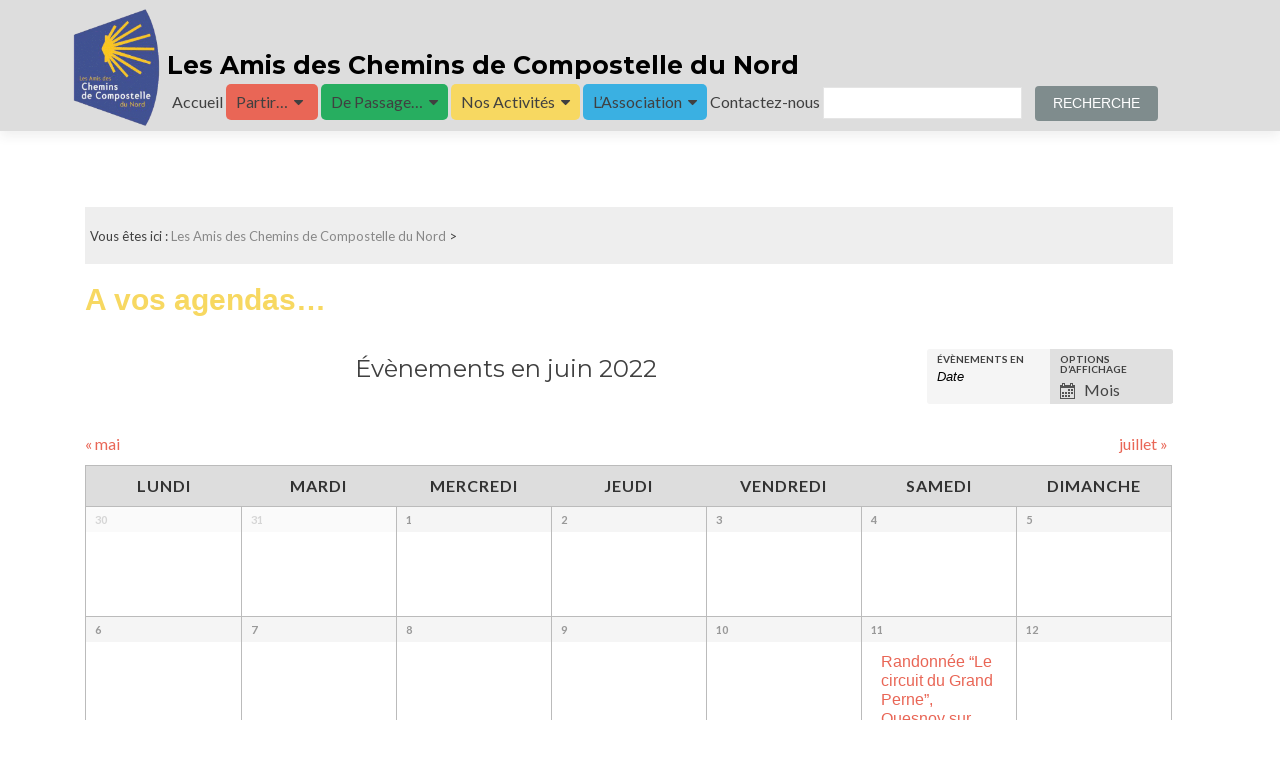

--- FILE ---
content_type: text/html; charset=UTF-8
request_url: https://www.compostelle-nord.com/events/2022-06/
body_size: 16189
content:
<!DOCTYPE html>

<html lang="fr-FR">

<head>

<meta charset="UTF-8">
<meta name="viewport" content="width=device-width, initial-scale=1">
<link rel="profile" href="http://gmpg.org/xfn/11">
<link rel="pingback" href="https://www.compostelle-nord.com/xmlrpc.php">

<title>Évènements en juin 2022 &#8211; Les Amis des Chemins de Compostelle du Nord</title>
<meta name='robots' content='max-image-preview:large' />
<link rel='dns-prefetch' href='//fonts.googleapis.com' />
<link rel="alternate" type="application/rss+xml" title="Les Amis des Chemins de Compostelle du Nord &raquo; Flux" href="https://www.compostelle-nord.com/feed/" />
<link rel="alternate" type="application/rss+xml" title="Les Amis des Chemins de Compostelle du Nord &raquo; Flux des commentaires" href="https://www.compostelle-nord.com/comments/feed/" />
<link rel="alternate" type="text/calendar" title="Les Amis des Chemins de Compostelle du Nord &raquo; Flux iCal" href="https://www.compostelle-nord.com/events/?ical=1" />
<link rel="alternate" type="application/rss+xml" title="Les Amis des Chemins de Compostelle du Nord &raquo; Flux pour Évènements" href="https://www.compostelle-nord.com/events/feed/" />
<script type="text/javascript">
window._wpemojiSettings = {"baseUrl":"https:\/\/s.w.org\/images\/core\/emoji\/14.0.0\/72x72\/","ext":".png","svgUrl":"https:\/\/s.w.org\/images\/core\/emoji\/14.0.0\/svg\/","svgExt":".svg","source":{"concatemoji":"https:\/\/www.compostelle-nord.com\/wp-includes\/js\/wp-emoji-release.min.js?ver=6.3.7"}};
/*! This file is auto-generated */
!function(i,n){var o,s,e;function c(e){try{var t={supportTests:e,timestamp:(new Date).valueOf()};sessionStorage.setItem(o,JSON.stringify(t))}catch(e){}}function p(e,t,n){e.clearRect(0,0,e.canvas.width,e.canvas.height),e.fillText(t,0,0);var t=new Uint32Array(e.getImageData(0,0,e.canvas.width,e.canvas.height).data),r=(e.clearRect(0,0,e.canvas.width,e.canvas.height),e.fillText(n,0,0),new Uint32Array(e.getImageData(0,0,e.canvas.width,e.canvas.height).data));return t.every(function(e,t){return e===r[t]})}function u(e,t,n){switch(t){case"flag":return n(e,"\ud83c\udff3\ufe0f\u200d\u26a7\ufe0f","\ud83c\udff3\ufe0f\u200b\u26a7\ufe0f")?!1:!n(e,"\ud83c\uddfa\ud83c\uddf3","\ud83c\uddfa\u200b\ud83c\uddf3")&&!n(e,"\ud83c\udff4\udb40\udc67\udb40\udc62\udb40\udc65\udb40\udc6e\udb40\udc67\udb40\udc7f","\ud83c\udff4\u200b\udb40\udc67\u200b\udb40\udc62\u200b\udb40\udc65\u200b\udb40\udc6e\u200b\udb40\udc67\u200b\udb40\udc7f");case"emoji":return!n(e,"\ud83e\udef1\ud83c\udffb\u200d\ud83e\udef2\ud83c\udfff","\ud83e\udef1\ud83c\udffb\u200b\ud83e\udef2\ud83c\udfff")}return!1}function f(e,t,n){var r="undefined"!=typeof WorkerGlobalScope&&self instanceof WorkerGlobalScope?new OffscreenCanvas(300,150):i.createElement("canvas"),a=r.getContext("2d",{willReadFrequently:!0}),o=(a.textBaseline="top",a.font="600 32px Arial",{});return e.forEach(function(e){o[e]=t(a,e,n)}),o}function t(e){var t=i.createElement("script");t.src=e,t.defer=!0,i.head.appendChild(t)}"undefined"!=typeof Promise&&(o="wpEmojiSettingsSupports",s=["flag","emoji"],n.supports={everything:!0,everythingExceptFlag:!0},e=new Promise(function(e){i.addEventListener("DOMContentLoaded",e,{once:!0})}),new Promise(function(t){var n=function(){try{var e=JSON.parse(sessionStorage.getItem(o));if("object"==typeof e&&"number"==typeof e.timestamp&&(new Date).valueOf()<e.timestamp+604800&&"object"==typeof e.supportTests)return e.supportTests}catch(e){}return null}();if(!n){if("undefined"!=typeof Worker&&"undefined"!=typeof OffscreenCanvas&&"undefined"!=typeof URL&&URL.createObjectURL&&"undefined"!=typeof Blob)try{var e="postMessage("+f.toString()+"("+[JSON.stringify(s),u.toString(),p.toString()].join(",")+"));",r=new Blob([e],{type:"text/javascript"}),a=new Worker(URL.createObjectURL(r),{name:"wpTestEmojiSupports"});return void(a.onmessage=function(e){c(n=e.data),a.terminate(),t(n)})}catch(e){}c(n=f(s,u,p))}t(n)}).then(function(e){for(var t in e)n.supports[t]=e[t],n.supports.everything=n.supports.everything&&n.supports[t],"flag"!==t&&(n.supports.everythingExceptFlag=n.supports.everythingExceptFlag&&n.supports[t]);n.supports.everythingExceptFlag=n.supports.everythingExceptFlag&&!n.supports.flag,n.DOMReady=!1,n.readyCallback=function(){n.DOMReady=!0}}).then(function(){return e}).then(function(){var e;n.supports.everything||(n.readyCallback(),(e=n.source||{}).concatemoji?t(e.concatemoji):e.wpemoji&&e.twemoji&&(t(e.twemoji),t(e.wpemoji)))}))}((window,document),window._wpemojiSettings);
</script>
<style type="text/css">
img.wp-smiley,
img.emoji {
	display: inline !important;
	border: none !important;
	box-shadow: none !important;
	height: 1em !important;
	width: 1em !important;
	margin: 0 0.07em !important;
	vertical-align: -0.1em !important;
	background: none !important;
	padding: 0 !important;
}
</style>
	<link rel='stylesheet' id='tribe-events-bootstrap-datepicker-css-css' href='https://www.compostelle-nord.com/wp-content/plugins/the-events-calendar/vendor/bootstrap-datepicker/css/datepicker.css?ver=6.3.7' type='text/css' media='all' />
<style id='wp-block-library-inline-css' type='text/css'>
:root{--wp-admin-theme-color:#007cba;--wp-admin-theme-color--rgb:0,124,186;--wp-admin-theme-color-darker-10:#006ba1;--wp-admin-theme-color-darker-10--rgb:0,107,161;--wp-admin-theme-color-darker-20:#005a87;--wp-admin-theme-color-darker-20--rgb:0,90,135;--wp-admin-border-width-focus:2px;--wp-block-synced-color:#7a00df;--wp-block-synced-color--rgb:122,0,223}@media (min-resolution:192dpi){:root{--wp-admin-border-width-focus:1.5px}}.wp-element-button{cursor:pointer}:root{--wp--preset--font-size--normal:16px;--wp--preset--font-size--huge:42px}:root .has-very-light-gray-background-color{background-color:#eee}:root .has-very-dark-gray-background-color{background-color:#313131}:root .has-very-light-gray-color{color:#eee}:root .has-very-dark-gray-color{color:#313131}:root .has-vivid-green-cyan-to-vivid-cyan-blue-gradient-background{background:linear-gradient(135deg,#00d084,#0693e3)}:root .has-purple-crush-gradient-background{background:linear-gradient(135deg,#34e2e4,#4721fb 50%,#ab1dfe)}:root .has-hazy-dawn-gradient-background{background:linear-gradient(135deg,#faaca8,#dad0ec)}:root .has-subdued-olive-gradient-background{background:linear-gradient(135deg,#fafae1,#67a671)}:root .has-atomic-cream-gradient-background{background:linear-gradient(135deg,#fdd79a,#004a59)}:root .has-nightshade-gradient-background{background:linear-gradient(135deg,#330968,#31cdcf)}:root .has-midnight-gradient-background{background:linear-gradient(135deg,#020381,#2874fc)}.has-regular-font-size{font-size:1em}.has-larger-font-size{font-size:2.625em}.has-normal-font-size{font-size:var(--wp--preset--font-size--normal)}.has-huge-font-size{font-size:var(--wp--preset--font-size--huge)}.has-text-align-center{text-align:center}.has-text-align-left{text-align:left}.has-text-align-right{text-align:right}#end-resizable-editor-section{display:none}.aligncenter{clear:both}.items-justified-left{justify-content:flex-start}.items-justified-center{justify-content:center}.items-justified-right{justify-content:flex-end}.items-justified-space-between{justify-content:space-between}.screen-reader-text{clip:rect(1px,1px,1px,1px);word-wrap:normal!important;border:0;-webkit-clip-path:inset(50%);clip-path:inset(50%);height:1px;margin:-1px;overflow:hidden;padding:0;position:absolute;width:1px}.screen-reader-text:focus{clip:auto!important;background-color:#ddd;-webkit-clip-path:none;clip-path:none;color:#444;display:block;font-size:1em;height:auto;left:5px;line-height:normal;padding:15px 23px 14px;text-decoration:none;top:5px;width:auto;z-index:100000}html :where(.has-border-color){border-style:solid}html :where([style*=border-top-color]){border-top-style:solid}html :where([style*=border-right-color]){border-right-style:solid}html :where([style*=border-bottom-color]){border-bottom-style:solid}html :where([style*=border-left-color]){border-left-style:solid}html :where([style*=border-width]){border-style:solid}html :where([style*=border-top-width]){border-top-style:solid}html :where([style*=border-right-width]){border-right-style:solid}html :where([style*=border-bottom-width]){border-bottom-style:solid}html :where([style*=border-left-width]){border-left-style:solid}html :where(img[class*=wp-image-]){height:auto;max-width:100%}:where(figure){margin:0 0 1em}html :where(.is-position-sticky){--wp-admin--admin-bar--position-offset:var(--wp-admin--admin-bar--height,0px)}@media screen and (max-width:600px){html :where(.is-position-sticky){--wp-admin--admin-bar--position-offset:0px}}
</style>
<style id='classic-theme-styles-inline-css' type='text/css'>
/*! This file is auto-generated */
.wp-block-button__link{color:#fff;background-color:#32373c;border-radius:9999px;box-shadow:none;text-decoration:none;padding:calc(.667em + 2px) calc(1.333em + 2px);font-size:1.125em}.wp-block-file__button{background:#32373c;color:#fff;text-decoration:none}
</style>
<link rel='stylesheet' id='tribe-events-custom-jquery-styles-css' href='https://www.compostelle-nord.com/wp-content/plugins/the-events-calendar/vendor/jquery/smoothness/jquery-ui-1.8.23.custom.css?ver=6.3.7' type='text/css' media='all' />
<link rel='stylesheet' id='tribe-events-calendar-style-css' href='https://www.compostelle-nord.com/wp-content/plugins/the-events-calendar/src/resources/css/tribe-events-full.min.css?ver=4.5.1' type='text/css' media='all' />
<link rel='stylesheet' id='tribe-events-calendar-mobile-style-css' href='https://www.compostelle-nord.com/wp-content/plugins/the-events-calendar/src/resources/css/tribe-events-full-mobile.min.css?ver=4.5.1' type='text/css' media='only screen and (max-width: 768px)' />
<link rel='stylesheet' id='zerif_font-css' href='//fonts.googleapis.com/css?family=Lato%3A300%2C400%2C700%2C400italic%7CMontserrat%3A400%2C700%7CHomemade+Apple&#038;subset=latin%2Clatin-ext' type='text/css' media='all' />
<link rel='stylesheet' id='zerif_font_all-css' href='//fonts.googleapis.com/css?family=Open+Sans%3A300%2C300italic%2C400%2C400italic%2C600%2C600italic%2C700%2C700italic%2C800%2C800italic&#038;subset=latin&#038;ver=6.3.7' type='text/css' media='all' />
<link rel='stylesheet' id='zerif_bootstrap_style-css' href='https://www.compostelle-nord.com/wp-content/themes/zerif-lite/css/bootstrap.css?ver=6.3.7' type='text/css' media='all' />
<link rel='stylesheet' id='zerif_fontawesome-css' href='https://www.compostelle-nord.com/wp-content/themes/zerif-lite/css/font-awesome.min.css?ver=v1' type='text/css' media='all' />
<link rel='stylesheet' id='zerif_style-css' href='https://www.compostelle-nord.com/wp-content/themes/zerif-lite/style.css?ver=v1' type='text/css' media='all' />
<link rel='stylesheet' id='zerif_responsive_style-css' href='https://www.compostelle-nord.com/wp-content/themes/zerif-lite/css/responsive.css?ver=v1' type='text/css' media='all' />
<!--[if lt IE 9]>
<link rel='stylesheet' id='zerif_ie_style-css' href='https://www.compostelle-nord.com/wp-content/themes/zerif-lite/css/ie.css?ver=v1' type='text/css' media='all' />
<![endif]-->
<link rel='stylesheet' id='popup-maker-site-css' href='//www.compostelle-nord.com/wp-content/uploads/pum/pum-site-styles.css?generated=1694718401&#038;ver=1.18.2' type='text/css' media='all' />
<link rel='stylesheet' id='sib-front-css-css' href='https://www.compostelle-nord.com/wp-content/plugins/mailin/css/mailin-front.css?ver=6.3.7' type='text/css' media='all' />
<script type='text/javascript' src='https://www.compostelle-nord.com/wp-includes/js/jquery/jquery.min.js?ver=3.7.0' id='jquery-core-js'></script>
<script type='text/javascript' src='https://www.compostelle-nord.com/wp-includes/js/jquery/jquery-migrate.min.js?ver=3.4.1' id='jquery-migrate-js'></script>
<script type='text/javascript' id='tribe-events-bootstrap-datepicker-js-extra'>
/* <![CDATA[ */
var tribe_bootstrap_datepicker_strings = {"dates":{"days":["dimanche","lundi","mardi","mercredi","jeudi","vendredi","samedi"],"daysShort":{"Jan":"Jan","Feb":"F\u00e9v","Mar":"Mar","Apr":"Avr","May":"Mai","Jun":"Juin","Jul":"Juil","Aug":"Ao\u00fbt","Sep":"Sep","Oct":"Oct","Nov":"Nov","Dec":"D\u00e9c"},"daysMin":["D","L","M","M","J","V","S"],"months":["janvier","f\u00e9vrier","mars","avril","mai","juin","juillet","ao\u00fbt","septembre","octobre","novembre","d\u00e9cembre"],"monthsShort":["Jan","F\u00e9v","Mar","Avr","Mai","Juin","Juil","Ao\u00fbt","Sep","Oct","Nov","D\u00e9c"],"clear":"Effac\u00e9","today":"Aujourd\u2019hui "}};
/* ]]> */
</script>
<script type='text/javascript' src='https://www.compostelle-nord.com/wp-content/plugins/the-events-calendar/vendor/bootstrap-datepicker/js/bootstrap-datepicker.min.js?ver=3.2' id='tribe-events-bootstrap-datepicker-js'></script>
<script type='text/javascript' src='https://www.compostelle-nord.com/wp-content/plugins/the-events-calendar/vendor/jquery-placeholder/jquery.placeholder.min.js?ver=2.0.7' id='jquery-placeholder-js'></script>
<script type='text/javascript' src='https://www.compostelle-nord.com/wp-content/plugins/the-events-calendar/vendor/jquery-resize/jquery.ba-resize.min.js?ver=1.1' id='tribe-events-jquery-resize-js'></script>
<script type='text/javascript' id='tribe-events-calendar-script-js-extra'>
/* <![CDATA[ */
var tribe_js_config = {"permalink_settings":"\/%postname%\/","events_post_type":"tribe_events","events_base":"https:\/\/www.compostelle-nord.com\/events\/"};
/* ]]> */
</script>
<script type='text/javascript' src='https://www.compostelle-nord.com/wp-content/plugins/the-events-calendar/src/resources/js/tribe-events.min.js?ver=4.5.1' id='tribe-events-calendar-script-js'></script>
<script type='text/javascript' src='https://www.compostelle-nord.com/wp-content/plugins/the-events-calendar/src/resources/js/tribe-events-bar.min.js?ver=4.5.1' id='tribe-events-bar-js'></script>
<script type='text/javascript' id='pirate-forms-custom-spam-js-extra'>
/* <![CDATA[ */
var pf = {"spam":{"label":"Je suis humain !","value":"b18151d895"}};
/* ]]> */
</script>
<script type='text/javascript' src='https://www.compostelle-nord.com/wp-content/plugins/pirate-forms/public/js/custom-spam.js?ver=6.3.7' id='pirate-forms-custom-spam-js'></script>
<!--[if lt IE 9]>
<script type='text/javascript' src='https://www.compostelle-nord.com/wp-content/themes/zerif-lite/js/html5.js?ver=6.3.7' id='zerif_html5-js'></script>
<![endif]-->
<script type='text/javascript' id='sib-front-js-js-extra'>
/* <![CDATA[ */
var sibErrMsg = {"invalidMail":"Please fill out valid email address","requiredField":"Please fill out required fields","invalidDateFormat":"Please fill out valid date format","invalidSMSFormat":"Please fill out valid phone number"};
var ajax_sib_front_object = {"ajax_url":"https:\/\/www.compostelle-nord.com\/wp-admin\/admin-ajax.php","ajax_nonce":"ecfd43a89a","flag_url":"https:\/\/www.compostelle-nord.com\/wp-content\/plugins\/mailin\/img\/flags\/"};
/* ]]> */
</script>
<script type='text/javascript' src='https://www.compostelle-nord.com/wp-content/plugins/mailin/js/mailin-front.js?ver=1704463389' id='sib-front-js-js'></script>
<link rel="https://api.w.org/" href="https://www.compostelle-nord.com/wp-json/" /><link rel="EditURI" type="application/rsd+xml" title="RSD" href="https://www.compostelle-nord.com/xmlrpc.php?rsd" />
<meta name="generator" content="WordPress 6.3.7" />
<!-- Saisissez vos scripts ici --><meta name="tec-api-version" content="v1"><meta name="tec-api-origin" content="https://www.compostelle-nord.com"><link rel="htt://theeventscalendar.com" href="https://www.compostelle-nord.com/wp-json/tribe/events/v1/" /><style type="text/css" id="custom-background-css">
body.custom-background { background-image: url("https://dev.compostelle-nord.com/wp-content/uploads/2017/04/cebreiro-1.jpg"); background-position: left top; background-size: cover; background-repeat: no-repeat; background-attachment: fixed; }
</style>
	 <meta name="robots" content="noindex,follow" />
<script type="application/ld+json">
[{"@context":"http://schema.org","@type":"Event","name":"Randonn\u00e9e &#8220;Le circuit du Grand Perne&#8221;, Quesnoy sur Deule","description":"&lt;p&gt;Randonn\u00e9e de 10 km. Rendez-vous \u00e0 l\\'\u00e9glise St-Michel - Quesnoy sur Deule. D\u00e9part 9 h 30.&lt;/p&gt;\\n","url":"https://www.compostelle-nord.com/event/randonnee-le-circuit-du-grand-perne-quesnoy-sur-deule/","startDate":"2022-06-11T07:30:00+00:00","endDate":"2022-06-11T10:00:00+00:00","organizer":{"@type":"Person","name":"Elisabeth JOUFFROY","description":"","url":"https://www.compostelle-nord.com/organisateur/elisabeth-jouffroy/","telephone":"","email":"","sameAs":""}},{"@context":"http://schema.org","@type":"Event","name":"Avant-premi\u00e8re du film &#8220;Retrouver le chemin&#8221;","description":"&lt;p&gt;Laurent GRANIER nous a signal\u00e9 l\\'avant-premi\u00e8re de son dernier film consacr\u00e9 au chemin de Compostelle &quot;Retrouver le chemin&quot; qui sortira en salle d\u00e9but juillet. Le 24 juin \u00e0 20h \u00e0 l\\'UGC de Lille rue de B\u00e9thune. Vous trouverez ici le lien vers la bande-annonce Synopsis : 11 mai 2020 \u2013 Le Puy-En-Velay Fin du premier &lt;a href=&quot;https://www.compostelle-nord.com/event/ncontre-a-tournai-partir-de-chez-soi-vers-compostelle-en-traversant-les-hauts-de-france/&quot; rel=&quot;nofollow&quot;&gt;&lt;span class=&quot;sr-only&quot;&gt;Read more about Rencontre \u00e0 Tournai : Partir de chez soi vers Compostelle en traversant les Hauts de France&lt;/span&gt;&lt;/a&gt;&lt;/p&gt;\\n","url":"https://www.compostelle-nord.com/event/avant-premiere-du-film-retrouver-le-chemin/","startDate":"2022-06-24T18:00:00+00:00","endDate":"2022-06-24T20:00:00+00:00","location":{"@type":"Place","name":"UGC-Cine","description":"","url":"https://www.compostelle-nord.com/lieu/ugc-cine/","address":{"streetAddress":"40 rue de B\u00e9thune","addressLocality":"Lille","addressRegion":"Belgique","postalCode":"59000","addressCountry":"France"},"telephone":"","sameAs":""}},{"@context":"http://schema.org","@type":"Event","name":"R\u00e9union d&#8217;information des p\u00e8lerins","description":"&lt;p&gt;Les futurs p\u00e8lerins pourront rencontrer une ou plusieurs personnes de l\u2019association pouvant leur apporter les informations utiles pour leur chemin. Merci, si vous envisagez de venir \u00e0 cette permanence de nous l\\'indiquer et le cas \u00e9ch\u00e9ant de nous pr\u00e9ciser vos souhaits en envoyant un mail \u00e0 : compostelle.nord@gmail.com\u00a0&lt;/p&gt;\\n","url":"https://www.compostelle-nord.com/event/reunion-dinformation-des-pelerins/","startDate":"2022-06-25T08:00:00+00:00","endDate":"2022-06-25T10:00:00+00:00"}]
</script><link rel="icon" href="https://www.compostelle-nord.com/wp-content/uploads/2017/04/cropped-logo01-32x32.gif" sizes="32x32" />
<link rel="icon" href="https://www.compostelle-nord.com/wp-content/uploads/2017/04/cropped-logo01-192x192.gif" sizes="192x192" />
<link rel="apple-touch-icon" href="https://www.compostelle-nord.com/wp-content/uploads/2017/04/cropped-logo01-180x180.gif" />
<meta name="msapplication-TileImage" content="https://www.compostelle-nord.com/wp-content/uploads/2017/04/cropped-logo01-270x270.gif" />

</head>


	<body class="archive post-type-archive post-type-archive-tribe_events tribe-no-js tribe-filter-live tribe-bar-is-disabled events-gridview events-archive tribe-events-style-full tribe-theme-zerif-lite page-template-template-fullwidth-php singular" >



<div id="mobilebgfix">
	<div class="mobile-bg-fix-img-wrap">
		<div class="mobile-bg-fix-img"></div>
	</div>
	<div class="mobile-bg-fix-whole-site">


<header id="home" class="header" itemscope="itemscope" itemtype="http://schema.org/WPHeader">

	<div id="main-nav" class="navbar navbar-inverse bs-docs-nav" role="banner">

		<div class="container">

			<div class="navbar-header responsive-logo">

				<button class="navbar-toggle collapsed" type="button" data-toggle="collapse" data-target=".bs-navbar-collapse">

				<span class="sr-only">Afficher/masquer la navigation</span>

				<span class="icon-bar"></span>

				<span class="icon-bar"></span>

				<span class="icon-bar"></span>

				</button>

					<div class="navbar-brand navbar-left">

													<div class="site-title-tagline-wrapper">
								<h1 class="site-title" style="text-align:left">
									<a href=" https://www.compostelle-nord.com/ " style="font-size:25px">
<img src="https://www.compostelle-nord.com/wp-content/uploads/2017/04/logo01-1.gif" alt="logo" height="90" width="90" id="logo-img" > 
										Les Amis des Chemins de Compostelle du Nord									</a>
								</h1>

								
							</div> <!-- /.site-title-tagline-wrapper -->

						

					</div> <!-- /.navbar-brand -->

				</div> <!-- /.navbar-header -->

				<nav class="navbar-collapse bs-navbar-collapse collapse" id="site-navigation" itemscope itemtype="http://schema.org/SiteNavigationElement">
		<a class="screen-reader-text skip-link" href="#content">Aller au contenu principal</a>
		<ul id="menu-menu-principal" class="nav navbar-nav navbar-right responsive-nav main-nav-list"><li id="menu-item-18" class="menu-item menu-item-type-post_type menu-item-object-page menu-item-home menu-item-18"><a href="https://www.compostelle-nord.com/">Accueil</a></li>
<li id="menu-item-36" class="menu-item menu-item-type-post_type menu-item-object-page menu-item-has-children menu-item-36"><a href="https://www.compostelle-nord.com/partir/">Partir…</a>
<ul class="sub-menu">
	<li id="menu-item-471" class="menu-item menu-item-type-post_type menu-item-object-page menu-item-471"><a href="https://www.compostelle-nord.com/partir/les-principaux-chemins-en-france/">Les Principaux Chemins vers Compostelle</a></li>
	<li id="menu-item-108" class="menu-item menu-item-type-post_type menu-item-object-page menu-item-108"><a href="https://www.compostelle-nord.com/partir/choisir-son-chemin/">Choisir son chemin…</a></li>
	<li id="menu-item-107" class="menu-item menu-item-type-post_type menu-item-object-page menu-item-107"><a href="https://www.compostelle-nord.com/partir/se-preparer-budget-acces-internet/">Se Préparer&#8230;</a></li>
	<li id="menu-item-106" class="menu-item menu-item-type-post_type menu-item-object-page menu-item-106"><a href="https://www.compostelle-nord.com/partir/la-credencial/">La Credencial : Origine et Utilité</a></li>
	<li id="menu-item-104" class="menu-item menu-item-type-post_type menu-item-object-page menu-item-104"><a href="https://www.compostelle-nord.com/partir/liens/">Quelques liens pour démarrer</a></li>
	<li id="menu-item-478" class="menu-item menu-item-type-post_type menu-item-object-page menu-item-478"><a href="https://www.compostelle-nord.com/partir/journee-csc/">Echanger sur votre projet</a></li>
</ul>
</li>
<li id="menu-item-37" class="menu-item menu-item-type-post_type menu-item-object-page menu-item-has-children menu-item-37"><a href="https://www.compostelle-nord.com/de-passage/"><span id="mn-btn-2">De Passage…</span></a>
<ul class="sub-menu">
	<li id="menu-item-132" class="menu-item menu-item-type-post_type menu-item-object-page menu-item-has-children menu-item-132"><a href="https://www.compostelle-nord.com/de-passage/chemins/">Nos chemins</a>
	<ul class="sub-menu">
		<li id="menu-item-127" class="menu-item menu-item-type-post_type menu-item-object-page menu-item-127"><a href="https://www.compostelle-nord.com/de-passage/chemins/cartographie/">Cartographie</a></li>
		<li id="menu-item-126" class="menu-item menu-item-type-post_type menu-item-object-page menu-item-126"><a href="https://www.compostelle-nord.com/de-passage/chemins/lille-lens-lille-tournai-lens-arras-tournai-reims/">Quelques itinéraires</a></li>
	</ul>
</li>
	<li id="menu-item-131" class="menu-item menu-item-type-post_type menu-item-object-page menu-item-131"><a href="https://www.compostelle-nord.com/de-passage/accueil-et-hebergements/">Accueil et Hébergements</a></li>
	<li id="menu-item-130" class="menu-item menu-item-type-post_type menu-item-object-page menu-item-130"><a href="https://www.compostelle-nord.com/de-passage/points-rencontres/">Points rencontres</a></li>
	<li id="menu-item-129" class="menu-item menu-item-type-post_type menu-item-object-page menu-item-129"><a href="https://www.compostelle-nord.com/de-passage/ils-sont-deja-passes-par-la/">Ils sont déjà passés par là</a></li>
	<li id="menu-item-128" class="menu-item menu-item-type-post_type menu-item-object-page menu-item-128"><a href="https://www.compostelle-nord.com/de-passage/liens/">Liens</a></li>
</ul>
</li>
<li id="menu-item-38" class="menu-item menu-item-type-post_type menu-item-object-page menu-item-has-children menu-item-38"><a href="https://www.compostelle-nord.com/nos-activites/"><span id="mn-btn-3">Nos Activités</span></a>
<ul class="sub-menu">
	<li id="menu-item-155" class="menu-item menu-item-type-post_type menu-item-object-page menu-item-155"><a href="https://www.compostelle-nord.com/nos-activites/qui-sommes-nous-objectifs-vis-a-vis-des-membres/">Qui Sommes-Nous  : objectifs vis-à-vis des membres</a></li>
	<li id="menu-item-340" class="menu-item menu-item-type-custom menu-item-object-custom current-menu-item current_page_item menu-item-340"><a href="https://www.compostelle-nord.com/events/">A vos agendas</a></li>
	<li id="menu-item-156" class="menu-item menu-item-type-post_type menu-item-object-page menu-item-156"><a href="https://www.compostelle-nord.com/nos-activites/annuelles/">Evénements Annuels</a></li>
	<li id="menu-item-153" class="menu-item menu-item-type-post_type menu-item-object-page menu-item-153"><a href="https://www.compostelle-nord.com/nos-activites/projets-avec-mel-ou-federation-ou-autre-association-locale-partenaire/">Les projets en cours</a></li>
	<li id="menu-item-152" class="menu-item menu-item-type-post_type menu-item-object-page menu-item-152"><a href="https://www.compostelle-nord.com/nos-activites/zoom-sur/">Zoom sur…</a></li>
	<li id="menu-item-151" class="menu-item menu-item-type-post_type menu-item-object-page menu-item-151"><a href="https://www.compostelle-nord.com/nos-activites/points-rencontres/">Points Rencontres</a></li>
	<li id="menu-item-150" class="menu-item menu-item-type-post_type menu-item-object-page menu-item-150"><a href="https://www.compostelle-nord.com/nos-activites/liens-avec-les-autres-associations/">Liens avec les autres associations</a></li>
</ul>
</li>
<li id="menu-item-39" class="menu-item menu-item-type-post_type menu-item-object-page menu-item-has-children menu-item-39"><a href="https://www.compostelle-nord.com/lassociation/"><span id="mn-btn-4">L&#8217;Association</span></a>
<ul class="sub-menu">
	<li id="menu-item-1189" class="menu-item menu-item-type-post_type menu-item-object-page menu-item-1189"><a href="https://www.compostelle-nord.com/lassociation/nouvelles-de-lassociation/">Nouvelles de l’Association</a></li>
	<li id="menu-item-181" class="menu-item menu-item-type-post_type menu-item-object-page menu-item-181"><a href="https://www.compostelle-nord.com/lassociation/statuts/">Statuts</a></li>
	<li id="menu-item-180" class="menu-item menu-item-type-post_type menu-item-object-page menu-item-180"><a href="https://www.compostelle-nord.com/lassociation/bulletin-dadhesion/">Bulletin d’adhésion</a></li>
	<li id="menu-item-802" class="menu-item menu-item-type-post_type menu-item-object-page menu-item-802"><a href="https://www.compostelle-nord.com/lassociation/actualites-des-associations/">Actualités des Associations</a></li>
	<li id="menu-item-635" class="menu-item menu-item-type-post_type menu-item-object-page menu-item-635"><a href="https://www.compostelle-nord.com/lassociation/le-conseil-dadministration/">Le Conseil d&#8217;Administration</a></li>
	<li id="menu-item-179" class="menu-item menu-item-type-post_type menu-item-object-page menu-item-179"><a href="https://www.compostelle-nord.com/lassociation/la-gazette/">La Gazette et l&#8217;infolettre</a></li>
	<li id="menu-item-177" class="menu-item menu-item-type-post_type menu-item-object-page menu-item-177"><a href="https://www.compostelle-nord.com/lassociation/liens/">Liens institutionnels</a></li>
</ul>
</li>
<li id="menu-item-793" class="menu-item menu-item-type-post_type menu-item-object-page menu-item-793"><a href="https://www.compostelle-nord.com/contactez-nous/">Contactez-nous</a></li>
<li id="menu-item-42" class="bop-nav-search menu-item menu-item-type-search menu-item-object- menu-item-42">			<form  class="bop-nav-search menu-item menu-item-type-search menu-item-object- menu-item-42" role="search" method="get" action="https://www.compostelle-nord.com/">
								<label>
					<span class="screen-reader-text">Search</span>										<input type="search" class="search-field" placeholder="" value="" name="s" title="" />
				</label>
									<input type="submit" class="search-submit" value="Recherche" />
							</form>
		</li>
</ul>	</nav>
						


		</div> <!-- /.container -->

	</div> <!-- /#main-nav -->
	<!-- / END TOP BAR -->
<div class="clear"></div>

</header> <!-- / END HOME SECTION  -->
<div id="content" class="site-content">

	<div class="container">

		
		<div class="content-left-wrap col-md-12">

			
			<div id="primary" class="content-area">

				<main id="main" class="site-main">

					<article id="post-0" class="post-0 page type-page status-draft hentry">

	<header class="entry-header">
		
		

		<span class="date updated published"></span>
		<span class="vcard author byline"><a href="https://www.compostelle-nord.com/author/philippe/" class="fn">Philippe</a></span>

		<h1 class="entry-title" itemprop="headline">Titre par défaut</h1>
	</header><!-- .entry-header -->

	<div class="entry-content">
			<!-- fil arianne-->
			<div id="crumbs" class="breadcrumbs" typeof="BreadcrumbList" vocab="https://schema.org/">
   			Vous êtes ici : <!-- Breadcrumb NavXT 7.2.0 -->
<span property="itemListElement" typeof="ListItem"><a property="item" typeof="WebPage" title="Go to Les Amis des Chemins de Compostelle du Nord." href="https://www.compostelle-nord.com" class="home" ><span property="name">Les Amis des Chemins de Compostelle du Nord</span></a><meta property="position" content="1"></span> &gt; <span property="itemListElement" typeof="ListItem"><span property="name" class="archive post-tribe_events-archive current-item"></span><meta property="url" content="https://www.compostelle-nord.com/events/"><meta property="position" content="2"></span>			</div>	
		<div id="tribe-events" class="tribe-no-js" data-live_ajax="1" data-datepicker_format="0" data-category="" data-featured=""><div class="tribe-events-before-html"><p style="font-family: Helvetica; font-weight: bold; font-size: 30px; color: #f7d861;">A vos agendas&#8230;</p>
</div><span class="tribe-events-ajax-loading"><img class="tribe-events-spinner-medium" src="https://www.compostelle-nord.com/wp-content/plugins/the-events-calendar/src/resources/images/tribe-loading.gif" alt="Chargement Évènements" /></span><div id="tribe-events-content-wrapper" class="tribe-clearfix"><input type="hidden" id="tribe-events-list-hash" value="">

<div class="tribe-bar-disabled"><div id="tribe-events-bar">

	<form id="tribe-bar-form" class="tribe-clearfix" name="tribe-bar-form" method="post" action="https://www.compostelle-nord.com/events/2022-06?post_type=tribe_events&#038;eventDisplay=month&#038;eventDate=2022-06">

		<!-- Mobile Filters Toggle -->

		<div id="tribe-bar-collapse-toggle" >
			Trouver les Évènements<span class="tribe-bar-toggle-arrow"></span>
		</div>

		<!-- Views -->
					<div id="tribe-bar-views">
				<div class="tribe-bar-views-inner tribe-clearfix">
					<h3 class="tribe-events-visuallyhidden">Navigation par l’affichage des évènements</h3>
					<label>Options d’affichage</label>
					<select class="tribe-bar-views-select tribe-no-param" name="tribe-bar-view">
													<option tribe-inactive value="https://www.compostelle-nord.com/events/liste/" data-view="list">
								Liste							</option>
													<option selected value="https://www.compostelle-nord.com/events/mois/" data-view="month">
								Mois							</option>
													<option tribe-inactive value="https://www.compostelle-nord.com/events/aujourdhui/" data-view="day">
								Jour							</option>
											</select>
				</div>
				<!-- .tribe-bar-views-inner -->
			</div><!-- .tribe-bar-views -->
		
					<div class="tribe-bar-filters">
				<div class="tribe-bar-filters-inner tribe-clearfix">
											<div class="tribe-bar-date-filter">
							<label class="label-tribe-bar-date" for="tribe-bar-date">Évènements en</label>
							<input type="text" name="tribe-bar-date" style="position: relative;" id="tribe-bar-date" value="" placeholder="Date"><input type="hidden" name="tribe-bar-date-day" id="tribe-bar-date-day" class="tribe-no-param" value="">						</div>
										<div class="tribe-bar-submit">
						<input class="tribe-events-button tribe-no-param" type="submit" name="submit-bar" value="Trouver les Évènements" />
					</div>
					<!-- .tribe-bar-submit -->
				</div>
				<!-- .tribe-bar-filters-inner -->
			</div><!-- .tribe-bar-filters -->
		
	</form>
	<!-- #tribe-bar-form -->

</div><!-- #tribe-events-bar -->
</div>
<div id="tribe-events-content" class="tribe-events-month">

	<!-- Month Title -->
		<h2 class="tribe-events-page-title">Évènements en juin 2022</h2>
	
	<!-- Notices -->
	
	<!-- Month Header -->
		<div id="tribe-events-header"  data-title="Évènements en juin 2022 &#8211; Les Amis des Chemins de Compostelle du Nord" data-view="month" data-date="2022-06" data-baseurl="https://www.compostelle-nord.com/events/mois/">

		<!-- Header Navigation -->
		

<h3 class="screen-reader-text" tabindex="0">Navigation par Calendrier mensuel</h3>

<ul class="tribe-events-sub-nav">
	<li class="tribe-events-nav-previous" aria-label="previous month link">
		<a data-month="2022-05" href="https://www.compostelle-nord.com/events/2022-05/" rel="prev"><span>&laquo;</span> mai </a>	</li>
	<!-- .tribe-events-nav-previous -->
	<li class="tribe-events-nav-next" aria-label="next month link">
		<a data-month="2022-07" href="https://www.compostelle-nord.com/events/2022-07/" rel="next">juillet <span>&raquo;</span></a>	</li>
	<!-- .tribe-events-nav-next -->
</ul><!-- .tribe-events-sub-nav -->


	</div>
	<!-- #tribe-events-header -->
	
	<!-- Month Grid -->
	

	<table class="tribe-events-calendar">
		<thead>
		<tr>
							<th id="tribe-events-lundi" title="lundi" data-day-abbr="lun">lundi</th>
							<th id="tribe-events-mardi" title="mardi" data-day-abbr="mar">mardi</th>
							<th id="tribe-events-mercredi" title="mercredi" data-day-abbr="mer">mercredi</th>
							<th id="tribe-events-jeudi" title="jeudi" data-day-abbr="jeu">jeudi</th>
							<th id="tribe-events-vendredi" title="vendredi" data-day-abbr="ven">vendredi</th>
							<th id="tribe-events-samedi" title="samedi" data-day-abbr="sam">samedi</th>
							<th id="tribe-events-dimanche" title="dimanche" data-day-abbr="dim">dimanche</th>
					</tr>
		</thead>
		<tbody>
		<tr>
						
			
			<td class="tribe-events-othermonth tribe-events-past mobile-trigger tribe-event-day-30"
				data-day="2022-05-30"
				data-tribejson='{"i18n":{"find_out_more":"En savoir plus \u00bb","for_date":"\u00c9v\u00e8nements pour le"},"date_name":"30 mai 2022"}'
				>
				
<!-- Day Header -->
<div id="tribe-events-daynum-30-0">

			30	
</div>

<!-- Events List -->

<!-- View More -->
			</td>
						
			
			<td class="tribe-events-othermonth tribe-events-past mobile-trigger tribe-event-day-31"
				data-day="2022-05-31"
				data-tribejson='{"i18n":{"find_out_more":"En savoir plus \u00bb","for_date":"\u00c9v\u00e8nements pour le"},"date_name":"31 mai 2022"}'
				>
				
<!-- Day Header -->
<div id="tribe-events-daynum-31-0">

			31	
</div>

<!-- Events List -->

<!-- View More -->
			</td>
						
			
			<td class="tribe-events-thismonth tribe-events-past mobile-trigger tribe-event-day-01"
				data-day="2022-06-01"
				data-tribejson='{"i18n":{"find_out_more":"En savoir plus \u00bb","for_date":"\u00c9v\u00e8nements pour le"},"date_name":"1 juin 2022"}'
				>
				
<!-- Day Header -->
<div id="tribe-events-daynum-1-0">

			1	
</div>

<!-- Events List -->

<!-- View More -->
			</td>
						
			
			<td class="tribe-events-thismonth tribe-events-past mobile-trigger tribe-event-day-02"
				data-day="2022-06-02"
				data-tribejson='{"i18n":{"find_out_more":"En savoir plus \u00bb","for_date":"\u00c9v\u00e8nements pour le"},"date_name":"2 juin 2022"}'
				>
				
<!-- Day Header -->
<div id="tribe-events-daynum-2-0">

			2	
</div>

<!-- Events List -->

<!-- View More -->
			</td>
						
			
			<td class="tribe-events-thismonth tribe-events-past mobile-trigger tribe-event-day-03 tribe-events-right"
				data-day="2022-06-03"
				data-tribejson='{"i18n":{"find_out_more":"En savoir plus \u00bb","for_date":"\u00c9v\u00e8nements pour le"},"date_name":"3 juin 2022"}'
				>
				
<!-- Day Header -->
<div id="tribe-events-daynum-3-0">

			3	
</div>

<!-- Events List -->

<!-- View More -->
			</td>
						
			
			<td class="tribe-events-thismonth tribe-events-past mobile-trigger tribe-event-day-04 tribe-events-right"
				data-day="2022-06-04"
				data-tribejson='{"i18n":{"find_out_more":"En savoir plus \u00bb","for_date":"\u00c9v\u00e8nements pour le"},"date_name":"4 juin 2022"}'
				>
				
<!-- Day Header -->
<div id="tribe-events-daynum-4-0">

			4	
</div>

<!-- Events List -->

<!-- View More -->
			</td>
						
			
			<td class="tribe-events-thismonth tribe-events-past mobile-trigger tribe-event-day-05 tribe-events-right"
				data-day="2022-06-05"
				data-tribejson='{"i18n":{"find_out_more":"En savoir plus \u00bb","for_date":"\u00c9v\u00e8nements pour le"},"date_name":"5 juin 2022"}'
				>
				
<!-- Day Header -->
<div id="tribe-events-daynum-5-0">

			5	
</div>

<!-- Events List -->

<!-- View More -->
			</td>
								</tr>
		<tr>
			
			
			<td class="tribe-events-thismonth tribe-events-past mobile-trigger tribe-event-day-06"
				data-day="2022-06-06"
				data-tribejson='{"i18n":{"find_out_more":"En savoir plus \u00bb","for_date":"\u00c9v\u00e8nements pour le"},"date_name":"6 juin 2022"}'
				>
				
<!-- Day Header -->
<div id="tribe-events-daynum-6-0">

			6	
</div>

<!-- Events List -->

<!-- View More -->
			</td>
						
			
			<td class="tribe-events-thismonth tribe-events-past mobile-trigger tribe-event-day-07"
				data-day="2022-06-07"
				data-tribejson='{"i18n":{"find_out_more":"En savoir plus \u00bb","for_date":"\u00c9v\u00e8nements pour le"},"date_name":"7 juin 2022"}'
				>
				
<!-- Day Header -->
<div id="tribe-events-daynum-7-0">

			7	
</div>

<!-- Events List -->

<!-- View More -->
			</td>
						
			
			<td class="tribe-events-thismonth tribe-events-past mobile-trigger tribe-event-day-08"
				data-day="2022-06-08"
				data-tribejson='{"i18n":{"find_out_more":"En savoir plus \u00bb","for_date":"\u00c9v\u00e8nements pour le"},"date_name":"8 juin 2022"}'
				>
				
<!-- Day Header -->
<div id="tribe-events-daynum-8-0">

			8	
</div>

<!-- Events List -->

<!-- View More -->
			</td>
						
			
			<td class="tribe-events-thismonth tribe-events-past mobile-trigger tribe-event-day-09"
				data-day="2022-06-09"
				data-tribejson='{"i18n":{"find_out_more":"En savoir plus \u00bb","for_date":"\u00c9v\u00e8nements pour le"},"date_name":"9 juin 2022"}'
				>
				
<!-- Day Header -->
<div id="tribe-events-daynum-9-0">

			9	
</div>

<!-- Events List -->

<!-- View More -->
			</td>
						
			
			<td class="tribe-events-thismonth tribe-events-past mobile-trigger tribe-event-day-10 tribe-events-right"
				data-day="2022-06-10"
				data-tribejson='{"i18n":{"find_out_more":"En savoir plus \u00bb","for_date":"\u00c9v\u00e8nements pour le"},"date_name":"10 juin 2022"}'
				>
				
<!-- Day Header -->
<div id="tribe-events-daynum-10-0">

			10	
</div>

<!-- Events List -->

<!-- View More -->
			</td>
						
			
			<td class="tribe-events-thismonth tribe-events-past tribe-events-has-events mobile-trigger tribe-event-day-11 tribe-events-right"
				data-day="2022-06-11"
				data-tribejson='{"i18n":{"find_out_more":"En savoir plus \u00bb","for_date":"\u00c9v\u00e8nements pour le"},"date_name":"11 juin 2022"}'
				>
				
<!-- Day Header -->
<div id="tribe-events-daynum-11-0">

			<a href="https://www.compostelle-nord.com/events/2022-06-11/">11</a>
	
</div>

<!-- Events List -->
	
<div id="tribe-events-event-2397-11" class="post-2397 tribe_events type-tribe_events status-publish hentry tribe-events-organizer-1762 tribe-events-last" data-tribejson='{&quot;i18n&quot;:{&quot;find_out_more&quot;:&quot;En savoir plus \u00bb&quot;,&quot;for_date&quot;:&quot;\u00c9v\u00e8nements pour le&quot;},&quot;eventId&quot;:2397,&quot;title&quot;:&quot;Randonn\u00e9e \&quot;Le circuit du Grand Perne\&quot;, Quesnoy sur Deule&quot;,&quot;permalink&quot;:&quot;https:\/\/www.compostelle-nord.com\/event\/randonnee-le-circuit-du-grand-perne-quesnoy-sur-deule\/&quot;,&quot;imageSrc&quot;:&quot;&quot;,&quot;dateDisplay&quot;:&quot;11 juin 2022 @ 9 h 30 min - 12 h 00 min&quot;,&quot;imageTooltipSrc&quot;:&quot;&quot;,&quot;excerpt&quot;:&quot;&lt;p&gt;Randonn\u00e9e de 10 km. Rendez-vous \u00e0 l&#039;\u00e9glise St-Michel - Quesnoy sur Deule. D\u00e9part 9 h 30.&lt;\/p&gt;&quot;,&quot;categoryClasses&quot;:&quot;post-2397 tribe_events type-tribe_events status-publish hentry tribe-events-organizer-1762 tribe-events-last&quot;,&quot;startTime&quot;:&quot;11 juin 2022 @ 9 h 30 min&quot;,&quot;endTime&quot;:&quot;11 juin 2022 @ 12 h 00 min&quot;}'>
	<h3 class="tribe-events-month-event-title"><a href="https://www.compostelle-nord.com/event/randonnee-le-circuit-du-grand-perne-quesnoy-sur-deule/" class="url">Randonnée &#8220;Le circuit du Grand Perne&#8221;, Quesnoy sur Deule</a></h3>
</div><!-- #tribe-events-event-# -->


<!-- View More -->
			</td>
						
			
			<td class="tribe-events-thismonth tribe-events-past mobile-trigger tribe-event-day-12 tribe-events-right"
				data-day="2022-06-12"
				data-tribejson='{"i18n":{"find_out_more":"En savoir plus \u00bb","for_date":"\u00c9v\u00e8nements pour le"},"date_name":"12 juin 2022"}'
				>
				
<!-- Day Header -->
<div id="tribe-events-daynum-12-0">

			12	
</div>

<!-- Events List -->

<!-- View More -->
			</td>
								</tr>
		<tr>
			
			
			<td class="tribe-events-thismonth tribe-events-past mobile-trigger tribe-event-day-13"
				data-day="2022-06-13"
				data-tribejson='{"i18n":{"find_out_more":"En savoir plus \u00bb","for_date":"\u00c9v\u00e8nements pour le"},"date_name":"13 juin 2022"}'
				>
				
<!-- Day Header -->
<div id="tribe-events-daynum-13-0">

			13	
</div>

<!-- Events List -->

<!-- View More -->
			</td>
						
			
			<td class="tribe-events-thismonth tribe-events-past mobile-trigger tribe-event-day-14"
				data-day="2022-06-14"
				data-tribejson='{"i18n":{"find_out_more":"En savoir plus \u00bb","for_date":"\u00c9v\u00e8nements pour le"},"date_name":"14 juin 2022"}'
				>
				
<!-- Day Header -->
<div id="tribe-events-daynum-14-0">

			14	
</div>

<!-- Events List -->

<!-- View More -->
			</td>
						
			
			<td class="tribe-events-thismonth tribe-events-past mobile-trigger tribe-event-day-15"
				data-day="2022-06-15"
				data-tribejson='{"i18n":{"find_out_more":"En savoir plus \u00bb","for_date":"\u00c9v\u00e8nements pour le"},"date_name":"15 juin 2022"}'
				>
				
<!-- Day Header -->
<div id="tribe-events-daynum-15-0">

			15	
</div>

<!-- Events List -->

<!-- View More -->
			</td>
						
			
			<td class="tribe-events-thismonth tribe-events-past mobile-trigger tribe-event-day-16"
				data-day="2022-06-16"
				data-tribejson='{"i18n":{"find_out_more":"En savoir plus \u00bb","for_date":"\u00c9v\u00e8nements pour le"},"date_name":"16 juin 2022"}'
				>
				
<!-- Day Header -->
<div id="tribe-events-daynum-16-0">

			16	
</div>

<!-- Events List -->

<!-- View More -->
			</td>
						
			
			<td class="tribe-events-thismonth tribe-events-past mobile-trigger tribe-event-day-17 tribe-events-right"
				data-day="2022-06-17"
				data-tribejson='{"i18n":{"find_out_more":"En savoir plus \u00bb","for_date":"\u00c9v\u00e8nements pour le"},"date_name":"17 juin 2022"}'
				>
				
<!-- Day Header -->
<div id="tribe-events-daynum-17-0">

			17	
</div>

<!-- Events List -->

<!-- View More -->
			</td>
						
			
			<td class="tribe-events-thismonth tribe-events-past mobile-trigger tribe-event-day-18 tribe-events-right"
				data-day="2022-06-18"
				data-tribejson='{"i18n":{"find_out_more":"En savoir plus \u00bb","for_date":"\u00c9v\u00e8nements pour le"},"date_name":"18 juin 2022"}'
				>
				
<!-- Day Header -->
<div id="tribe-events-daynum-18-0">

			18	
</div>

<!-- Events List -->

<!-- View More -->
			</td>
						
			
			<td class="tribe-events-thismonth tribe-events-past mobile-trigger tribe-event-day-19 tribe-events-right"
				data-day="2022-06-19"
				data-tribejson='{"i18n":{"find_out_more":"En savoir plus \u00bb","for_date":"\u00c9v\u00e8nements pour le"},"date_name":"19 juin 2022"}'
				>
				
<!-- Day Header -->
<div id="tribe-events-daynum-19-0">

			19	
</div>

<!-- Events List -->

<!-- View More -->
			</td>
								</tr>
		<tr>
			
			
			<td class="tribe-events-thismonth tribe-events-past mobile-trigger tribe-event-day-20"
				data-day="2022-06-20"
				data-tribejson='{"i18n":{"find_out_more":"En savoir plus \u00bb","for_date":"\u00c9v\u00e8nements pour le"},"date_name":"20 juin 2022"}'
				>
				
<!-- Day Header -->
<div id="tribe-events-daynum-20-0">

			20	
</div>

<!-- Events List -->

<!-- View More -->
			</td>
						
			
			<td class="tribe-events-thismonth tribe-events-past mobile-trigger tribe-event-day-21"
				data-day="2022-06-21"
				data-tribejson='{"i18n":{"find_out_more":"En savoir plus \u00bb","for_date":"\u00c9v\u00e8nements pour le"},"date_name":"21 juin 2022"}'
				>
				
<!-- Day Header -->
<div id="tribe-events-daynum-21-0">

			21	
</div>

<!-- Events List -->

<!-- View More -->
			</td>
						
			
			<td class="tribe-events-thismonth tribe-events-past mobile-trigger tribe-event-day-22"
				data-day="2022-06-22"
				data-tribejson='{"i18n":{"find_out_more":"En savoir plus \u00bb","for_date":"\u00c9v\u00e8nements pour le"},"date_name":"22 juin 2022"}'
				>
				
<!-- Day Header -->
<div id="tribe-events-daynum-22-0">

			22	
</div>

<!-- Events List -->

<!-- View More -->
			</td>
						
			
			<td class="tribe-events-thismonth tribe-events-past mobile-trigger tribe-event-day-23"
				data-day="2022-06-23"
				data-tribejson='{"i18n":{"find_out_more":"En savoir plus \u00bb","for_date":"\u00c9v\u00e8nements pour le"},"date_name":"23 juin 2022"}'
				>
				
<!-- Day Header -->
<div id="tribe-events-daynum-23-0">

			23	
</div>

<!-- Events List -->

<!-- View More -->
			</td>
						
			
			<td class="tribe-events-thismonth tribe-events-past tribe-events-has-events mobile-trigger tribe-event-day-24 tribe-events-right"
				data-day="2022-06-24"
				data-tribejson='{"i18n":{"find_out_more":"En savoir plus \u00bb","for_date":"\u00c9v\u00e8nements pour le"},"date_name":"24 juin 2022"}'
				>
				
<!-- Day Header -->
<div id="tribe-events-daynum-24-0">

			<a href="https://www.compostelle-nord.com/events/2022-06-24/">24</a>
	
</div>

<!-- Events List -->
	
<div id="tribe-events-event-2445-24" class="post-2445 tribe_events type-tribe_events status-publish hentry tribe-events-venue-2447 tribe-events-last" data-tribejson='{&quot;i18n&quot;:{&quot;find_out_more&quot;:&quot;En savoir plus \u00bb&quot;,&quot;for_date&quot;:&quot;\u00c9v\u00e8nements pour le&quot;},&quot;eventId&quot;:2445,&quot;title&quot;:&quot;Avant-premi\u00e8re du film \&quot;Retrouver le chemin\&quot;&quot;,&quot;permalink&quot;:&quot;https:\/\/www.compostelle-nord.com\/event\/avant-premiere-du-film-retrouver-le-chemin\/&quot;,&quot;imageSrc&quot;:&quot;&quot;,&quot;dateDisplay&quot;:&quot;24 juin 2022 @ 20 h 00 min - 22 h 00 min&quot;,&quot;imageTooltipSrc&quot;:&quot;&quot;,&quot;excerpt&quot;:&quot;&lt;p&gt;Laurent GRANIER nous a signal\u00e9 l&#039;avant-premi\u00e8re de son dernier film consacr\u00e9 au chemin de Compostelle \&quot;Retrouver le chemin\&quot; qui sortira en salle d\u00e9but juillet. Le 24 juin \u00e0 20h \u00e0 l&#039;UGC de Lille rue de B\u00e9thune. Vous trouverez ici le lien vers la bande-annonce Synopsis : 11 mai 2020 \u2013 Le Puy-En-Velay Fin du premier &lt;a href=\&quot;https:\/\/www.compostelle-nord.com\/event\/avant-premiere-du-film-retrouver-le-chemin\/\&quot; rel=\&quot;nofollow\&quot;&gt;&lt;span class=\&quot;sr-only\&quot;&gt;Read more about Avant-premi\u00e8re du film &#8220;Retrouver le chemin&#8221;&lt;\/span&gt;&lt;\/a&gt;&lt;\/p&gt;&quot;,&quot;categoryClasses&quot;:&quot;post-2445 tribe_events type-tribe_events status-publish hentry tribe-events-venue-2447 tribe-events-last&quot;,&quot;startTime&quot;:&quot;24 juin 2022 @ 20 h 00 min&quot;,&quot;endTime&quot;:&quot;24 juin 2022 @ 22 h 00 min&quot;}'>
	<h3 class="tribe-events-month-event-title"><a href="https://www.compostelle-nord.com/event/avant-premiere-du-film-retrouver-le-chemin/" class="url">Avant-première du film &#8220;Retrouver le chemin&#8221;</a></h3>
</div><!-- #tribe-events-event-# -->


<!-- View More -->
			</td>
						
			
			<td class="tribe-events-thismonth tribe-events-past tribe-events-has-events mobile-trigger tribe-event-day-25 tribe-events-right"
				data-day="2022-06-25"
				data-tribejson='{"i18n":{"find_out_more":"En savoir plus \u00bb","for_date":"\u00c9v\u00e8nements pour le"},"date_name":"25 juin 2022"}'
				>
				
<!-- Day Header -->
<div id="tribe-events-daynum-25-0">

			<a href="https://www.compostelle-nord.com/events/2022-06-25/">25</a>
	
</div>

<!-- Events List -->
	
<div id="tribe-events-event-2153-25" class="post-2153 tribe_events type-tribe_events status-publish hentry tribe-events-last" data-tribejson='{&quot;i18n&quot;:{&quot;find_out_more&quot;:&quot;En savoir plus \u00bb&quot;,&quot;for_date&quot;:&quot;\u00c9v\u00e8nements pour le&quot;},&quot;eventId&quot;:2153,&quot;title&quot;:&quot;R\u00e9union d&#039;information des p\u00e8lerins&quot;,&quot;permalink&quot;:&quot;https:\/\/www.compostelle-nord.com\/event\/reunion-dinformation-des-pelerins\/&quot;,&quot;imageSrc&quot;:&quot;&quot;,&quot;dateDisplay&quot;:&quot;25 juin 2022 @ 10 h 00 min - 12 h 00 min&quot;,&quot;imageTooltipSrc&quot;:&quot;&quot;,&quot;excerpt&quot;:&quot;&lt;p&gt;Les futurs p\u00e8lerins pourront rencontrer une ou plusieurs personnes de l\u2019association pouvant leur apporter les informations utiles pour leur chemin. Merci, si vous envisagez de venir \u00e0 cette permanence de nous l&#039;indiquer et le cas \u00e9ch\u00e9ant de nous pr\u00e9ciser vos souhaits en envoyant un mail \u00e0 : compostelle.nord@gmail.com\u00a0&lt;\/p&gt;&quot;,&quot;categoryClasses&quot;:&quot;post-2153 tribe_events type-tribe_events status-publish hentry tribe-events-last&quot;,&quot;startTime&quot;:&quot;25 juin 2022 @ 10 h 00 min&quot;,&quot;endTime&quot;:&quot;25 juin 2022 @ 12 h 00 min&quot;}'>
	<h3 class="tribe-events-month-event-title"><a href="https://www.compostelle-nord.com/event/reunion-dinformation-des-pelerins/" class="url">Réunion d&#8217;information des pèlerins</a></h3>
</div><!-- #tribe-events-event-# -->


<!-- View More -->
			</td>
						
			
			<td class="tribe-events-thismonth tribe-events-past mobile-trigger tribe-event-day-26 tribe-events-right"
				data-day="2022-06-26"
				data-tribejson='{"i18n":{"find_out_more":"En savoir plus \u00bb","for_date":"\u00c9v\u00e8nements pour le"},"date_name":"26 juin 2022"}'
				>
				
<!-- Day Header -->
<div id="tribe-events-daynum-26-0">

			26	
</div>

<!-- Events List -->

<!-- View More -->
			</td>
								</tr>
		<tr>
			
			
			<td class="tribe-events-thismonth tribe-events-past mobile-trigger tribe-event-day-27"
				data-day="2022-06-27"
				data-tribejson='{"i18n":{"find_out_more":"En savoir plus \u00bb","for_date":"\u00c9v\u00e8nements pour le"},"date_name":"27 juin 2022"}'
				>
				
<!-- Day Header -->
<div id="tribe-events-daynum-27-0">

			27	
</div>

<!-- Events List -->

<!-- View More -->
			</td>
						
			
			<td class="tribe-events-thismonth tribe-events-past mobile-trigger tribe-event-day-28"
				data-day="2022-06-28"
				data-tribejson='{"i18n":{"find_out_more":"En savoir plus \u00bb","for_date":"\u00c9v\u00e8nements pour le"},"date_name":"28 juin 2022"}'
				>
				
<!-- Day Header -->
<div id="tribe-events-daynum-28-0">

			28	
</div>

<!-- Events List -->

<!-- View More -->
			</td>
						
			
			<td class="tribe-events-thismonth tribe-events-past mobile-trigger tribe-event-day-29"
				data-day="2022-06-29"
				data-tribejson='{"i18n":{"find_out_more":"En savoir plus \u00bb","for_date":"\u00c9v\u00e8nements pour le"},"date_name":"29 juin 2022"}'
				>
				
<!-- Day Header -->
<div id="tribe-events-daynum-29-0">

			29	
</div>

<!-- Events List -->

<!-- View More -->
			</td>
						
			
			<td class="tribe-events-thismonth tribe-events-past mobile-trigger tribe-event-day-30"
				data-day="2022-06-30"
				data-tribejson='{"i18n":{"find_out_more":"En savoir plus \u00bb","for_date":"\u00c9v\u00e8nements pour le"},"date_name":"30 juin 2022"}'
				>
				
<!-- Day Header -->
<div id="tribe-events-daynum-30-1">

			30	
</div>

<!-- Events List -->

<!-- View More -->
			</td>
						
			
			<td class="tribe-events-othermonth tribe-events-past mobile-trigger tribe-event-day-01 tribe-events-right"
				data-day="2022-07-01"
				data-tribejson='{"i18n":{"find_out_more":"En savoir plus \u00bb","for_date":"\u00c9v\u00e8nements pour le"},"date_name":"1 juillet 2022"}'
				>
				
<!-- Day Header -->
<div id="tribe-events-daynum-1-1">

			1	
</div>

<!-- Events List -->

<!-- View More -->
			</td>
						
			
			<td class="tribe-events-othermonth tribe-events-past mobile-trigger tribe-event-day-02 tribe-events-right"
				data-day="2022-07-02"
				data-tribejson='{"i18n":{"find_out_more":"En savoir plus \u00bb","for_date":"\u00c9v\u00e8nements pour le"},"date_name":"2 juillet 2022"}'
				>
				
<!-- Day Header -->
<div id="tribe-events-daynum-2-1">

			2	
</div>

<!-- Events List -->

<!-- View More -->
			</td>
						
			
			<td class="tribe-events-othermonth tribe-events-past mobile-trigger tribe-event-day-03 tribe-events-right"
				data-day="2022-07-03"
				data-tribejson='{"i18n":{"find_out_more":"En savoir plus \u00bb","for_date":"\u00c9v\u00e8nements pour le"},"date_name":"3 juillet 2022"}'
				>
				
<!-- Day Header -->
<div id="tribe-events-daynum-3-1">

			3	
</div>

<!-- Events List -->

<!-- View More -->
			</td>
					</tr>
		</tbody>
	</table><!-- .tribe-events-calendar -->

	<!-- Month Footer -->
		<div id="tribe-events-footer">

		<!-- Footer Navigation -->
				

<h3 class="screen-reader-text" tabindex="0">Navigation par Calendrier mensuel</h3>

<ul class="tribe-events-sub-nav">
	<li class="tribe-events-nav-previous" aria-label="previous month link">
		<a data-month="2022-05" href="https://www.compostelle-nord.com/events/2022-05/" rel="prev"><span>&laquo;</span> mai </a>	</li>
	<!-- .tribe-events-nav-previous -->
	<li class="tribe-events-nav-next" aria-label="next month link">
		<a data-month="2022-07" href="https://www.compostelle-nord.com/events/2022-07/" rel="next">juillet <span>&raquo;</span></a>	</li>
	<!-- .tribe-events-nav-next -->
</ul><!-- .tribe-events-sub-nav -->

		
	</div>
	<!-- #tribe-events-footer -->
	<a class="tribe-events-ical tribe-events-button" title="Utilisez ceci pour partager les données de calendrier avec Google Calendar, Apple iCal et d’autres applications compatibles" href="https://www.compostelle-nord.com/events/?ical=1">+ Exporter les évènements</a>
	
<script type="text/html" id="tribe_tmpl_month_mobile_day_header">
	<div class="tribe-mobile-day" data-day="[[=date]]">[[ if(has_events) { ]]
		<h3 class="tribe-mobile-day-heading">[[=i18n.for_date]] <span>[[=raw date_name]]</span></h3>[[ } ]]
	</div>
</script>

<script type="text/html" id="tribe_tmpl_month_mobile">
	<div class="tribe-events-mobile tribe-clearfix tribe-events-mobile-event-[[=eventId]][[ if(categoryClasses.length) { ]] [[= categoryClasses]][[ } ]]">
		<h4 class="summary">
			<a class="url" href="[[=permalink]]" title="[[=title]]" rel="bookmark">[[=raw title]]</a>
		</h4>

		<div class="tribe-events-event-body">
			<div class="tribe-events-event-schedule-details">
				<span class="tribe-event-date-start">[[=dateDisplay]] </span>
			</div>
			[[ if(imageSrc.length) { ]]
			<div class="tribe-events-event-image">
				<a href="[[=permalink]]" title="[[=title]]">
					<img src="[[=imageSrc]]" alt="[[=title]]" title="[[=title]]">
				</a>
			</div>
			[[ } ]]
			[[ if(excerpt.length) { ]]
			<div class="tribe-event-description"> [[=raw excerpt]] </div>
			[[ } ]]
			<a href="[[=permalink]]" class="tribe-events-read-more" rel="bookmark">[[=i18n.find_out_more]]</a>
		</div>
	</div>
</script>
	
<script type="text/html" id="tribe_tmpl_tooltip">
	<div id="tribe-events-tooltip-[[=eventId]]" class="tribe-events-tooltip">
		<h4 class="entry-title summary">[[=raw title]]</h4>

		<div class="tribe-events-event-body">
			<div class="tribe-event-duration">
				<abbr class="tribe-events-abbr tribe-event-date-start">[[=dateDisplay]] </abbr>
			</div>
			[[ if(imageTooltipSrc.length) { ]]
			<div class="tribe-events-event-thumb">
				<img src="[[=imageTooltipSrc]]" alt="[[=title]]" />
			</div>
			[[ } ]]
			[[ if(excerpt.length) { ]]
			<div class="tribe-event-description">[[=raw excerpt]]</div>
			[[ } ]]
			<span class="tribe-events-arrow"></span>
		</div>
	</div>
</script>

<script type="text/html" id="tribe_tmpl_tooltip_featured">
	<div id="tribe-events-tooltip-[[=eventId]]" class="tribe-events-tooltip tribe-event-featured">
		[[ if(imageTooltipSrc.length) { ]]
			<div class="tribe-events-event-thumb">
				<img src="[[=imageTooltipSrc]]" alt="[[=title]]" />
			</div>
		[[ } ]]

		<h4 class="entry-title summary">[[=raw title]]</h4>

		<div class="tribe-events-event-body">
			<div class="tribe-event-duration">
				<abbr class="tribe-events-abbr tribe-event-date-start">[[=dateDisplay]] </abbr>
			</div>

			[[ if(excerpt.length) { ]]
			<div class="tribe-event-description">[[=raw excerpt]]</div>
			[[ } ]]
			<span class="tribe-events-arrow"></span>
		</div>
	</div>
</script>

</div><!-- #tribe-events-content -->
</div> <!-- #tribe-events-content-wrapper --><div class="tribe-events-after-html"></div></div><!-- #tribe-events -->
<!--
Ce calendrier est généré par The Events Calendar.
http://m.tri.be/18wn
-->

	</div><!-- .entry-content -->

	
</article><!-- #post-## -->
				</main><!-- #main -->

			</div><!-- #primary -->


<ul>
    </ul>

			
		</div><!-- .content-left-wrap -->

		
	</div><!-- .container -->


</div><!-- .site-content -->


<footer id="footer" itemscope="itemscope" itemtype="http://schema.org/WPFooter">

	
	<div class="container">

		
		<div class="col-md-3 company-details"><div class="icon-top red-text"><img src="https://www.compostelle-nord.com/wp-content/uploads/2018/02/icone_lieu.jpg" alt="" /></div><div class="zerif-footer-address">Maison des associations<br />
27 rue Jean Bart 59000 Lille<br /></div></div><div class="col-md-3 company-details"><div class="icon-top green-text"><img src="https://www.compostelle-nord.com/wp-content/uploads/2018/02/icone_contact.jpg" alt="" /></div><div class="zerif-footer-email"> Permanence Accueil :<br />
A voir sur le site</div></div><div class="col-md-3 company-details"><div class="icon-top blue-text"><img src="https://www.compostelle-nord.com/wp-content/uploads/2018/02/icone_tel.jpg" alt="" /></div><div class="zerif-footer-phone">03 66 72 95 15 (repondeur)</div></div><div class="col-md-3 copyright"><nav class="navbar" style="background-color:#000"><div class=""><ul class="nav navbar-nav">
														<li><a href="https://www.compostelle-nord.com/contactez-nous/">Contact</a></li>
														<li><a href="https://www.compostelle-nord.com/mentions-legales/">Mentions Légales</a></li>
														<li><a href="https://www.compostelle-nord.com/plan-du-site/">Plan du site</a></li>
														<li><a href="https://www.compostelle-nord.com/a-propos-de/">A Propos</a></li>
													</ul></div></nav></div>			</div> <!-- / END CONTAINER -->

</footer> <!-- / END FOOOTER  -->


	</div><!-- mobile-bg-fix-whole-site -->
</div><!-- .mobile-bg-fix-wrap -->


<!-- Saisissez vos scripts ici -->		<script>
		( function ( body ) {
			'use strict';
			body.className = body.className.replace( /\btribe-no-js\b/, 'tribe-js' );
		} )( document.body );
		</script>
		<div id="pum-490" class="pum pum-overlay pum-theme-389 pum-theme-default-theme popmake-overlay click_open" data-popmake="{&quot;id&quot;:490,&quot;slug&quot;:&quot;pop-up-accueil-pour-le-24-2&quot;,&quot;theme_id&quot;:389,&quot;cookies&quot;:[],&quot;triggers&quot;:[{&quot;type&quot;:&quot;click_open&quot;,&quot;settings&quot;:{&quot;extra_selectors&quot;:&quot;&quot;,&quot;cookie_name&quot;:null}}],&quot;mobile_disabled&quot;:null,&quot;tablet_disabled&quot;:null,&quot;meta&quot;:{&quot;display&quot;:{&quot;position_bottom&quot;:false,&quot;position_left&quot;:false,&quot;position_right&quot;:false,&quot;stackable&quot;:false,&quot;overlay_disabled&quot;:false,&quot;scrollable_content&quot;:false,&quot;disable_reposition&quot;:false,&quot;size&quot;:&quot;normal&quot;,&quot;responsive_min_width&quot;:&quot;40%&quot;,&quot;responsive_min_width_unit&quot;:false,&quot;responsive_max_width&quot;:&quot;80%&quot;,&quot;responsive_max_width_unit&quot;:false,&quot;custom_width&quot;:&quot;640px&quot;,&quot;custom_width_unit&quot;:false,&quot;custom_height&quot;:&quot;380px&quot;,&quot;custom_height_unit&quot;:false,&quot;custom_height_auto&quot;:false,&quot;location&quot;:&quot;center top&quot;,&quot;position_from_trigger&quot;:false,&quot;position_top&quot;:&quot;100&quot;,&quot;position_fixed&quot;:false,&quot;animation_type&quot;:&quot;growAndSlide&quot;,&quot;animation_speed&quot;:&quot;420&quot;,&quot;animation_origin&quot;:&quot;center top&quot;,&quot;overlay_zindex&quot;:&quot;1999999998&quot;,&quot;zindex&quot;:&quot;1999999999&quot;},&quot;close&quot;:{&quot;text&quot;:&quot;Fermer&quot;,&quot;button_delay&quot;:&quot;1000&quot;,&quot;overlay_click&quot;:false,&quot;esc_press&quot;:false,&quot;f4_press&quot;:false},&quot;click_open&quot;:[]}}" role="dialog" aria-modal="false"
								   	aria-labelledby="pum_popup_title_490">

	<div id="popmake-490" class="pum-container popmake theme-389 pum-responsive pum-responsive-normal responsive size-normal">

				

							<div id="pum_popup_title_490" class="pum-title popmake-title">
				Réunion &quot;Choisir son chemin&quot;			</div>
		

		

				<div class="pum-content popmake-content" tabindex="0">
			<p>Le 24 février à partir de 14h à la MDA.</p>
		</div>


				

							<button type="button" class="pum-close popmake-close" aria-label="Fermer">
			Fermer			</button>
		
	</div>

</div>
<script type='text/javascript'> /* <![CDATA[ */var tribe_l10n_datatables = {"aria":{"sort_ascending":": activate to sort column ascending","sort_descending":": activate to sort column descending"},"length_menu":"Show _MENU_ entries","empty_table":"No data available in table","info":"Showing _START_ to _END_ of _TOTAL_ entries","info_empty":"Showing 0 to 0 of 0 entries","info_filtered":"(filtered from _MAX_ total entries)","zero_records":"No matching records found","search":"Search:","pagination":{"all":"All","next":"Suivant","previous":"Previous"},"select":{"rows":{"0":"","_":": Selected %d rows","1":": Selected 1 row"}},"datepicker":{"dayNames":["dimanche","lundi","mardi","mercredi","jeudi","vendredi","samedi"],"dayNamesShort":["dim","lun","mar","mer","jeu","ven","sam"],"dayNamesMin":["D","L","M","M","J","V","S"],"monthNames":["janvier","f\u00e9vrier","mars","avril","mai","juin","juillet","ao\u00fbt","septembre","octobre","novembre","d\u00e9cembre"],"monthNamesShort":["janvier","f\u00e9vrier","mars","avril","mai","juin","juillet","ao\u00fbt","septembre","octobre","novembre","d\u00e9cembre"],"nextText":"Suivant","prevText":"Pr\u00e9c\u00e9dent","currentText":"Aujourd\u2019hui ","closeText":"Termin\u00e9"}};/* ]]> */ </script><style id='global-styles-inline-css' type='text/css'>
body{--wp--preset--color--black: #000000;--wp--preset--color--cyan-bluish-gray: #abb8c3;--wp--preset--color--white: #ffffff;--wp--preset--color--pale-pink: #f78da7;--wp--preset--color--vivid-red: #cf2e2e;--wp--preset--color--luminous-vivid-orange: #ff6900;--wp--preset--color--luminous-vivid-amber: #fcb900;--wp--preset--color--light-green-cyan: #7bdcb5;--wp--preset--color--vivid-green-cyan: #00d084;--wp--preset--color--pale-cyan-blue: #8ed1fc;--wp--preset--color--vivid-cyan-blue: #0693e3;--wp--preset--color--vivid-purple: #9b51e0;--wp--preset--gradient--vivid-cyan-blue-to-vivid-purple: linear-gradient(135deg,rgba(6,147,227,1) 0%,rgb(155,81,224) 100%);--wp--preset--gradient--light-green-cyan-to-vivid-green-cyan: linear-gradient(135deg,rgb(122,220,180) 0%,rgb(0,208,130) 100%);--wp--preset--gradient--luminous-vivid-amber-to-luminous-vivid-orange: linear-gradient(135deg,rgba(252,185,0,1) 0%,rgba(255,105,0,1) 100%);--wp--preset--gradient--luminous-vivid-orange-to-vivid-red: linear-gradient(135deg,rgba(255,105,0,1) 0%,rgb(207,46,46) 100%);--wp--preset--gradient--very-light-gray-to-cyan-bluish-gray: linear-gradient(135deg,rgb(238,238,238) 0%,rgb(169,184,195) 100%);--wp--preset--gradient--cool-to-warm-spectrum: linear-gradient(135deg,rgb(74,234,220) 0%,rgb(151,120,209) 20%,rgb(207,42,186) 40%,rgb(238,44,130) 60%,rgb(251,105,98) 80%,rgb(254,248,76) 100%);--wp--preset--gradient--blush-light-purple: linear-gradient(135deg,rgb(255,206,236) 0%,rgb(152,150,240) 100%);--wp--preset--gradient--blush-bordeaux: linear-gradient(135deg,rgb(254,205,165) 0%,rgb(254,45,45) 50%,rgb(107,0,62) 100%);--wp--preset--gradient--luminous-dusk: linear-gradient(135deg,rgb(255,203,112) 0%,rgb(199,81,192) 50%,rgb(65,88,208) 100%);--wp--preset--gradient--pale-ocean: linear-gradient(135deg,rgb(255,245,203) 0%,rgb(182,227,212) 50%,rgb(51,167,181) 100%);--wp--preset--gradient--electric-grass: linear-gradient(135deg,rgb(202,248,128) 0%,rgb(113,206,126) 100%);--wp--preset--gradient--midnight: linear-gradient(135deg,rgb(2,3,129) 0%,rgb(40,116,252) 100%);--wp--preset--font-size--small: 13px;--wp--preset--font-size--medium: 20px;--wp--preset--font-size--large: 36px;--wp--preset--font-size--x-large: 42px;--wp--preset--spacing--20: 0.44rem;--wp--preset--spacing--30: 0.67rem;--wp--preset--spacing--40: 1rem;--wp--preset--spacing--50: 1.5rem;--wp--preset--spacing--60: 2.25rem;--wp--preset--spacing--70: 3.38rem;--wp--preset--spacing--80: 5.06rem;--wp--preset--shadow--natural: 6px 6px 9px rgba(0, 0, 0, 0.2);--wp--preset--shadow--deep: 12px 12px 50px rgba(0, 0, 0, 0.4);--wp--preset--shadow--sharp: 6px 6px 0px rgba(0, 0, 0, 0.2);--wp--preset--shadow--outlined: 6px 6px 0px -3px rgba(255, 255, 255, 1), 6px 6px rgba(0, 0, 0, 1);--wp--preset--shadow--crisp: 6px 6px 0px rgba(0, 0, 0, 1);}:where(.is-layout-flex){gap: 0.5em;}:where(.is-layout-grid){gap: 0.5em;}body .is-layout-flow > .alignleft{float: left;margin-inline-start: 0;margin-inline-end: 2em;}body .is-layout-flow > .alignright{float: right;margin-inline-start: 2em;margin-inline-end: 0;}body .is-layout-flow > .aligncenter{margin-left: auto !important;margin-right: auto !important;}body .is-layout-constrained > .alignleft{float: left;margin-inline-start: 0;margin-inline-end: 2em;}body .is-layout-constrained > .alignright{float: right;margin-inline-start: 2em;margin-inline-end: 0;}body .is-layout-constrained > .aligncenter{margin-left: auto !important;margin-right: auto !important;}body .is-layout-constrained > :where(:not(.alignleft):not(.alignright):not(.alignfull)){max-width: var(--wp--style--global--content-size);margin-left: auto !important;margin-right: auto !important;}body .is-layout-constrained > .alignwide{max-width: var(--wp--style--global--wide-size);}body .is-layout-flex{display: flex;}body .is-layout-flex{flex-wrap: wrap;align-items: center;}body .is-layout-flex > *{margin: 0;}body .is-layout-grid{display: grid;}body .is-layout-grid > *{margin: 0;}:where(.wp-block-columns.is-layout-flex){gap: 2em;}:where(.wp-block-columns.is-layout-grid){gap: 2em;}:where(.wp-block-post-template.is-layout-flex){gap: 1.25em;}:where(.wp-block-post-template.is-layout-grid){gap: 1.25em;}.has-black-color{color: var(--wp--preset--color--black) !important;}.has-cyan-bluish-gray-color{color: var(--wp--preset--color--cyan-bluish-gray) !important;}.has-white-color{color: var(--wp--preset--color--white) !important;}.has-pale-pink-color{color: var(--wp--preset--color--pale-pink) !important;}.has-vivid-red-color{color: var(--wp--preset--color--vivid-red) !important;}.has-luminous-vivid-orange-color{color: var(--wp--preset--color--luminous-vivid-orange) !important;}.has-luminous-vivid-amber-color{color: var(--wp--preset--color--luminous-vivid-amber) !important;}.has-light-green-cyan-color{color: var(--wp--preset--color--light-green-cyan) !important;}.has-vivid-green-cyan-color{color: var(--wp--preset--color--vivid-green-cyan) !important;}.has-pale-cyan-blue-color{color: var(--wp--preset--color--pale-cyan-blue) !important;}.has-vivid-cyan-blue-color{color: var(--wp--preset--color--vivid-cyan-blue) !important;}.has-vivid-purple-color{color: var(--wp--preset--color--vivid-purple) !important;}.has-black-background-color{background-color: var(--wp--preset--color--black) !important;}.has-cyan-bluish-gray-background-color{background-color: var(--wp--preset--color--cyan-bluish-gray) !important;}.has-white-background-color{background-color: var(--wp--preset--color--white) !important;}.has-pale-pink-background-color{background-color: var(--wp--preset--color--pale-pink) !important;}.has-vivid-red-background-color{background-color: var(--wp--preset--color--vivid-red) !important;}.has-luminous-vivid-orange-background-color{background-color: var(--wp--preset--color--luminous-vivid-orange) !important;}.has-luminous-vivid-amber-background-color{background-color: var(--wp--preset--color--luminous-vivid-amber) !important;}.has-light-green-cyan-background-color{background-color: var(--wp--preset--color--light-green-cyan) !important;}.has-vivid-green-cyan-background-color{background-color: var(--wp--preset--color--vivid-green-cyan) !important;}.has-pale-cyan-blue-background-color{background-color: var(--wp--preset--color--pale-cyan-blue) !important;}.has-vivid-cyan-blue-background-color{background-color: var(--wp--preset--color--vivid-cyan-blue) !important;}.has-vivid-purple-background-color{background-color: var(--wp--preset--color--vivid-purple) !important;}.has-black-border-color{border-color: var(--wp--preset--color--black) !important;}.has-cyan-bluish-gray-border-color{border-color: var(--wp--preset--color--cyan-bluish-gray) !important;}.has-white-border-color{border-color: var(--wp--preset--color--white) !important;}.has-pale-pink-border-color{border-color: var(--wp--preset--color--pale-pink) !important;}.has-vivid-red-border-color{border-color: var(--wp--preset--color--vivid-red) !important;}.has-luminous-vivid-orange-border-color{border-color: var(--wp--preset--color--luminous-vivid-orange) !important;}.has-luminous-vivid-amber-border-color{border-color: var(--wp--preset--color--luminous-vivid-amber) !important;}.has-light-green-cyan-border-color{border-color: var(--wp--preset--color--light-green-cyan) !important;}.has-vivid-green-cyan-border-color{border-color: var(--wp--preset--color--vivid-green-cyan) !important;}.has-pale-cyan-blue-border-color{border-color: var(--wp--preset--color--pale-cyan-blue) !important;}.has-vivid-cyan-blue-border-color{border-color: var(--wp--preset--color--vivid-cyan-blue) !important;}.has-vivid-purple-border-color{border-color: var(--wp--preset--color--vivid-purple) !important;}.has-vivid-cyan-blue-to-vivid-purple-gradient-background{background: var(--wp--preset--gradient--vivid-cyan-blue-to-vivid-purple) !important;}.has-light-green-cyan-to-vivid-green-cyan-gradient-background{background: var(--wp--preset--gradient--light-green-cyan-to-vivid-green-cyan) !important;}.has-luminous-vivid-amber-to-luminous-vivid-orange-gradient-background{background: var(--wp--preset--gradient--luminous-vivid-amber-to-luminous-vivid-orange) !important;}.has-luminous-vivid-orange-to-vivid-red-gradient-background{background: var(--wp--preset--gradient--luminous-vivid-orange-to-vivid-red) !important;}.has-very-light-gray-to-cyan-bluish-gray-gradient-background{background: var(--wp--preset--gradient--very-light-gray-to-cyan-bluish-gray) !important;}.has-cool-to-warm-spectrum-gradient-background{background: var(--wp--preset--gradient--cool-to-warm-spectrum) !important;}.has-blush-light-purple-gradient-background{background: var(--wp--preset--gradient--blush-light-purple) !important;}.has-blush-bordeaux-gradient-background{background: var(--wp--preset--gradient--blush-bordeaux) !important;}.has-luminous-dusk-gradient-background{background: var(--wp--preset--gradient--luminous-dusk) !important;}.has-pale-ocean-gradient-background{background: var(--wp--preset--gradient--pale-ocean) !important;}.has-electric-grass-gradient-background{background: var(--wp--preset--gradient--electric-grass) !important;}.has-midnight-gradient-background{background: var(--wp--preset--gradient--midnight) !important;}.has-small-font-size{font-size: var(--wp--preset--font-size--small) !important;}.has-medium-font-size{font-size: var(--wp--preset--font-size--medium) !important;}.has-large-font-size{font-size: var(--wp--preset--font-size--large) !important;}.has-x-large-font-size{font-size: var(--wp--preset--font-size--x-large) !important;}
</style>
<script type='text/javascript' id='the-events-calendar-js-extra'>
/* <![CDATA[ */
var TribeCalendar = {"ajaxurl":"https:\/\/www.compostelle-nord.com\/wp-admin\/admin-ajax.php"};
/* ]]> */
</script>
<script type='text/javascript' src='https://www.compostelle-nord.com/wp-content/plugins/the-events-calendar/src/resources/js/tribe-events-ajax-calendar.min.js?ver=4.5.1' id='the-events-calendar-js'></script>
<script type='text/javascript' src='https://www.compostelle-nord.com/wp-content/themes/zerif-lite/js/bootstrap.min.js?ver=20120206' id='zerif_bootstrap_script-js'></script>
<script type='text/javascript' src='https://www.compostelle-nord.com/wp-content/themes/zerif-lite/js/jquery.knob.js?ver=20120206' id='zerif_knob_nav-js'></script>
<script type='text/javascript' src='https://www.compostelle-nord.com/wp-content/themes/zerif-lite/js/smoothscroll.js?ver=20120206' id='zerif_smoothscroll-js'></script>
<script type='text/javascript' src='https://www.compostelle-nord.com/wp-content/themes/zerif-lite/js/scrollReveal.js?ver=20120206' id='zerif_scrollReveal_script-js'></script>
<script type='text/javascript' src='https://www.compostelle-nord.com/wp-content/themes/zerif-lite/js/zerif.js?ver=20120206' id='zerif_script-js'></script>
<script type='text/javascript' src='https://www.compostelle-nord.com/wp-includes/js/jquery/ui/core.min.js?ver=1.13.2' id='jquery-ui-core-js'></script>
<script type='text/javascript' id='popup-maker-site-js-extra'>
/* <![CDATA[ */
var pum_vars = {"version":"1.18.2","pm_dir_url":"https:\/\/www.compostelle-nord.com\/wp-content\/plugins\/popup-maker\/","ajaxurl":"https:\/\/www.compostelle-nord.com\/wp-admin\/admin-ajax.php","restapi":"https:\/\/www.compostelle-nord.com\/wp-json\/pum\/v1","rest_nonce":null,"default_theme":"386","debug_mode":"","disable_tracking":"","home_url":"\/","message_position":"top","core_sub_forms_enabled":"1","popups":[],"cookie_domain":"","analytics_route":"analytics","analytics_api":"https:\/\/www.compostelle-nord.com\/wp-json\/pum\/v1"};
var pum_sub_vars = {"ajaxurl":"https:\/\/www.compostelle-nord.com\/wp-admin\/admin-ajax.php","message_position":"top"};
var pum_popups = {"pum-490":{"triggers":[],"cookies":[],"disable_on_mobile":false,"disable_on_tablet":false,"atc_promotion":null,"explain":null,"type_section":null,"theme_id":389,"size":"normal","responsive_min_width":"40%","responsive_max_width":"80%","custom_width":"640px","custom_height_auto":false,"custom_height":"380px","scrollable_content":false,"animation_type":"growAndSlide","animation_speed":"420","animation_origin":"center top","open_sound":"none","custom_sound":"","location":"center top","position_top":"100","position_bottom":0,"position_left":0,"position_right":0,"position_from_trigger":false,"position_fixed":false,"overlay_disabled":false,"stackable":false,"disable_reposition":false,"zindex":"1999999999","close_button_delay":"1000","fi_promotion":null,"close_on_form_submission":false,"close_on_form_submission_delay":0,"close_on_overlay_click":false,"close_on_esc_press":false,"close_on_f4_press":false,"disable_form_reopen":false,"disable_accessibility":false,"theme_slug":"default-theme","overlay_zindex":"1999999998","id":490,"slug":"pop-up-accueil-pour-le-24-2"}};
/* ]]> */
</script>
<script type='text/javascript' src='//www.compostelle-nord.com/wp-content/uploads/pum/pum-site-scripts.js?defer&#038;generated=1694718401&#038;ver=1.18.2' id='popup-maker-site-js'></script>
<script type="text/css" id="tmpl-tribe_customizer_css">.tribe-events-list .tribe-events-loop .tribe-event-featured,
				.tribe-events-list #tribe-events-day.tribe-events-loop .tribe-event-featured,
				.type-tribe_events.tribe-events-photo-event.tribe-event-featured .tribe-events-photo-event-wrap,
				.type-tribe_events.tribe-events-photo-event.tribe-event-featured .tribe-events-photo-event-wrap:hover {
					background-color: #0ea0d7;
				}

				#tribe-events-content table.tribe-events-calendar .type-tribe_events.tribe-event-featured {
					background-color: #0ea0d7;
				}

				.tribe-events-list-widget .tribe-event-featured,
				.tribe-events-venue-widget .tribe-event-featured,
				.tribe-mini-calendar-list-wrapper .tribe-event-featured,
				.tribe-events-adv-list-widget .tribe-event-featured .tribe-mini-calendar-event {
					background-color: #0ea0d7;
				}

				.tribe-grid-body .tribe-event-featured.tribe-events-week-hourly-single {
					background-color: rgba(14,160,215, .7 );
					border-color: #0ea0d7;
				}

				.tribe-grid-body .tribe-event-featured.tribe-events-week-hourly-single:hover {
					background-color: #0ea0d7;
				}</script><style type="text/css" id="tribe_customizer_css">.tribe-events-list .tribe-events-loop .tribe-event-featured,
				.tribe-events-list #tribe-events-day.tribe-events-loop .tribe-event-featured,
				.type-tribe_events.tribe-events-photo-event.tribe-event-featured .tribe-events-photo-event-wrap,
				.type-tribe_events.tribe-events-photo-event.tribe-event-featured .tribe-events-photo-event-wrap:hover {
					background-color: #0ea0d7;
				}

				#tribe-events-content table.tribe-events-calendar .type-tribe_events.tribe-event-featured {
					background-color: #0ea0d7;
				}

				.tribe-events-list-widget .tribe-event-featured,
				.tribe-events-venue-widget .tribe-event-featured,
				.tribe-mini-calendar-list-wrapper .tribe-event-featured,
				.tribe-events-adv-list-widget .tribe-event-featured .tribe-mini-calendar-event {
					background-color: #0ea0d7;
				}

				.tribe-grid-body .tribe-event-featured.tribe-events-week-hourly-single {
					background-color: rgba(14,160,215, .7 );
					border-color: #0ea0d7;
				}

				.tribe-grid-body .tribe-event-featured.tribe-events-week-hourly-single:hover {
					background-color: #0ea0d7;
				}</style>

</body>

</html>

--- FILE ---
content_type: application/javascript
request_url: https://www.compostelle-nord.com/wp-content/themes/zerif-lite/js/smoothscroll.js?ver=20120206
body_size: 2182
content:
/** * SmoothScroll v0.9.9 * * Licensed under the terms of the MIT license. * People involved: * - Balazs Galambosi: maintainer (CHANGELOG.txt) * - Patrick Brunner (patrickb1991@gmail.com) * - Michael Herf: ssc_pulse Algorithm * */function ssc_init() {    if (!document.body) return;    var e = document.body;    var t = document.documentElement;    var n = window.innerHeight;    var r = e.scrollHeight;    ssc_root = document.compatMode.indexOf("CSS") >= 0 ? t : e;    ssc_activeElement = e;    ssc_initdone = true;    if (top != self) {        ssc_frame = true    } else if (r > n && (e.offsetHeight <= n || t.offsetHeight <= n)) {        ssc_root.style.height = "auto";        if (ssc_root.offsetHeight <= n) {            var i = document.createElement("div");            i.style.clear = "both";            e.appendChild(i)        }    }    if (!ssc_fixedback) {        e.style.backgroundAttachment = "scroll";        t.style.backgroundAttachment = "scroll"    }    if (ssc_keyboardsupport) {        ssc_addEvent("keydown", ssc_keydown)    }}function ssc_scrollArray(e, t, n, r) {    r || (r = 1e3);    ssc_directionCheck(t, n);    ssc_que.push({        x: t,        y: n,        lastX: t < 0 ? .99 : -.99,        lastY: n < 0 ? .99 : -.99,        start: +(new Date)    });    if (ssc_pending) {        return    }    var i = function () {        var s = +(new Date);        var o = 0;        var u = 0;        for (var a = 0; a < ssc_que.length; a++) {            var f = ssc_que[a];            var l = s - f.start;            var c = l >= ssc_animtime;            var h = c ? 1 : l / ssc_animtime;            if (ssc_pulseAlgorithm) {                h = ssc_pulse(h)            }            var p = f.x * h - f.lastX >> 0;            var d = f.y * h - f.lastY >> 0;            o += p;            u += d;            f.lastX += p;            f.lastY += d;            if (c) {                ssc_que.splice(a, 1);                a--            }        }        if (t) {            var v = e.scrollLeft;            e.scrollLeft += o;            if (o && e.scrollLeft === v) {                t = 0            }        }        if (n) {            var m = e.scrollTop;            e.scrollTop += u;            if (u && e.scrollTop === m) {                n = 0            }        }        if (!t && !n) {            ssc_que = []        }        if (ssc_que.length) {            setTimeout(i, r / ssc_framerate + 1)        } else {            ssc_pending = false        }    };    setTimeout(i, 0);    ssc_pending = true}function ssc_wheel(e) {    if (!ssc_initdone) {        ssc_init()    }    var t = e.target;    var n = ssc_overflowingAncestor(t);    if (!n || e.defaultPrevented || ssc_isNodeName(ssc_activeElement, "embed") || ssc_isNodeName(t, "embed") && /\.pdf/i.test(t.src)) {        return true    }    var r = e.wheelDeltaX || 0;    var i = e.wheelDeltaY || 0;    if (!r && !i) {        i = e.wheelDelta || 0    }    if (Math.abs(r) > 1.2) {        r *= ssc_stepsize / 120    }    if (Math.abs(i) > 1.2) {        i *= ssc_stepsize / 120    }    ssc_scrollArray(n, -r, -i);    e.preventDefault()}function ssc_keydown(e) {    var t = e.target;    var n = e.ctrlKey || e.altKey || e.metaKey;    if (/input|textarea|embed/i.test(t.nodeName) || t.isContentEditable || e.defaultPrevented || n) {        return true    }    if (ssc_isNodeName(t, "button") && e.keyCode === ssc_key.spacebar) {        return true    }    var r, i = 0,        s = 0;    var o = ssc_overflowingAncestor(ssc_activeElement);    var u = o.clientHeight;    if (o == document.body) {        u = window.innerHeight    }    switch (e.keyCode) {    case ssc_key.up:        s = -ssc_arrowscroll;        break;    case ssc_key.down:        s = ssc_arrowscroll;        break;    case ssc_key.spacebar:        r = e.shiftKey ? 1 : -1;        s = -r * u * .9;        break;    case ssc_key.pageup:        s = -u * .9;        break;    case ssc_key.pagedown:        s = u * .9;        break;    case ssc_key.home:        s = -o.scrollTop;        break;    case ssc_key.end:        var a = o.scrollHeight - o.scrollTop - u;        s = a > 0 ? a + 10 : 0;        break;    case ssc_key.left:        i = -ssc_arrowscroll;        break;    case ssc_key.right:        i = ssc_arrowscroll;        break;    default:        return true    }    ssc_scrollArray(o, i, s);    e.preventDefault()}function ssc_mousedown(e) {    ssc_activeElement = e.target}function ssc_setCache(e, t) {    for (var n = e.length; n--;) ssc_cache[ssc_uniqueID(e[n])] = t;    return t}function ssc_overflowingAncestor(e) {    var t = [];    var n = ssc_root.scrollHeight;    do {        var r = ssc_cache[ssc_uniqueID(e)];        if (r) {            return ssc_setCache(t, r)        }        t.push(e);        if (n === e.scrollHeight) {            if (!ssc_frame || ssc_root.clientHeight + 10 < n) {                return ssc_setCache(t, document.body)            }        } else if (e.clientHeight + 10 < e.scrollHeight) {            overflow = getComputedStyle(e, "").getPropertyValue("overflow");            if (overflow === "scroll" || overflow === "auto") {                return ssc_setCache(t, e)            }        }    } while (e = e.parentNode)}function ssc_addEvent(e, t, n) {    window.addEventListener(e, t, n || false)}function ssc_removeEvent(e, t, n) {    window.removeEventListener(e, t, n || false)}function ssc_isNodeName(e, t) {    return e.nodeName.toLowerCase() === t.toLowerCase()}function ssc_directionCheck(e, t) {    e = e > 0 ? 1 : -1;    t = t > 0 ? 1 : -1;    if (ssc_direction.x !== e || ssc_direction.y !== t) {        ssc_direction.x = e;        ssc_direction.y = t;        ssc_que = []    }}function ssc_pulse_(e) {    var t, n, r;    e = e * ssc_pulseScale;    if (e < 1) {        t = e - (1 - Math.exp(-e))    } else {        n = Math.exp(-1);        e -= 1;        r = 1 - Math.exp(-e);        t = n + r * (1 - n)    }    return t * ssc_pulseNormalize}function ssc_pulse(e) {    if (e >= 1) return 1;    if (e <= 0) return 0;    if (ssc_pulseNormalize == 1) {        ssc_pulseNormalize /= ssc_pulse_(1)    }    return ssc_pulse_(e)}var ssc_framerate = 150;var ssc_animtime = 500;var ssc_stepsize = 150;var ssc_pulseAlgorithm = true;var ssc_pulseScale = 6;var ssc_pulseNormalize = 1;var ssc_keyboardsupport = true;var ssc_arrowscroll = 50;var ssc_frame = false;var ssc_direction = {    x: 0,    y: 0};var ssc_initdone = false;var ssc_fixedback = true;var ssc_root = document.documentElement;var ssc_activeElement;var ssc_key = {    left: 37,    up: 38,    right: 39,    down: 40,    spacebar: 32,    pageup: 33,    pagedown: 34,    end: 35,    home: 36};var ssc_que = [];var ssc_pending = false;var ssc_cache = {};setInterval(function () {    ssc_cache = {}}, 10 * 1e3);var ssc_uniqueID = function () {    var e = 0;    return function (t) {        return t.ssc_uniqueID || (t.ssc_uniqueID = e++)    }}();var ischrome = /chrome/.test(navigator.userAgent.toLowerCase());if (ischrome) {    ssc_addEvent("mousedown", ssc_mousedown);    ssc_addEvent("mousewheel", ssc_wheel);    ssc_addEvent("load", ssc_init)}